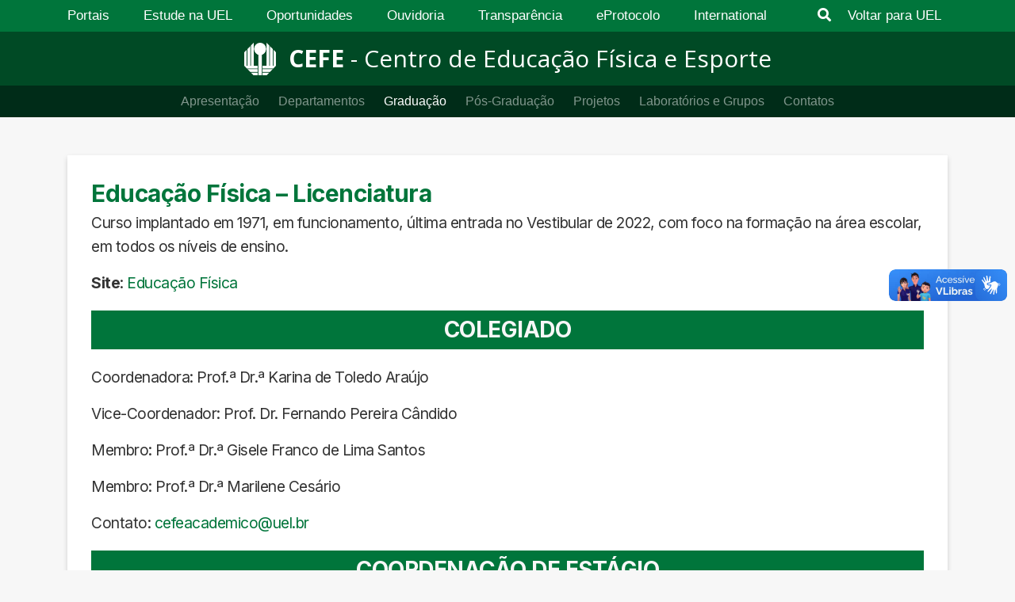

--- FILE ---
content_type: text/html; charset=UTF-8
request_url: https://sites.uel.br/cefe/educacao-fisica-licenciatura/
body_size: 66789
content:
<!DOCTYPE html>
<html lang="pt-br">
<head>
    <meta charset="UTF-8">
    <meta name="viewport" content="width=device-width, initial-scale=1.0">
    <link href="https://stackpath.bootstrapcdn.com/bootstrap/4.5.0/css/bootstrap.min.css" rel="stylesheet" integrity="sha384-9aIt2nRpC12Uk9gS9baDl411NQApFmC26EwAOH8WgZl5MYYxFfc+NcPb1dKGj7Sk" crossorigin="anonymous">
    <link rel="stylesheet" href="https://cdnjs.cloudflare.com/ajax/libs/font-awesome/5.13.1/css/all.min.css" integrity="sha512-xA6Hp6oezhjd6LiLZynuukm80f8BoZ3OpcEYaqKoCV3HKQDrYjDE1Gu8ocxgxoXmwmSzM4iqPvCsOkQNiu41GA==" crossorigin="anonymous" />
    <link href="https://fonts.googleapis.com/css2?family=Faustina:wght@400;500;600;700&family=Inter:wght@400;500;600;700&family=Open+Sans:ital,wght@0,300;0,400;0,600;0,700;0,800;1,300;1,400;1,600;1,700;1,800&display=swap" rel="stylesheet">
    <link rel="stylesheet" href="https://cdnjs.cloudflare.com/ajax/libs/academicons/1.9.4/css/academicons.min.css" integrity="sha512-IW0nhlW5MgNydsXJO40En2EoCkTTjZhI3yuODrZIc8cQ4h1XcF53PsqDHa09NqnkXuIe0Oiyyj171BqZFwISBw==" crossorigin="anonymous" referrerpolicy="no-referrer" />
    <title>Educação Física &#8211; Licenciatura &#8211; CEFE</title>
<meta name='robots' content='max-image-preview:large' />
<link rel="alternate" title="oEmbed (JSON)" type="application/json+oembed" href="https://sites.uel.br/cefe/wp-json/oembed/1.0/embed?url=https%3A%2F%2Fsites.uel.br%2Fcefe%2Feducacao-fisica-licenciatura%2F" />
<link rel="alternate" title="oEmbed (XML)" type="text/xml+oembed" href="https://sites.uel.br/cefe/wp-json/oembed/1.0/embed?url=https%3A%2F%2Fsites.uel.br%2Fcefe%2Feducacao-fisica-licenciatura%2F&#038;format=xml" />
<style id='wp-img-auto-sizes-contain-inline-css' type='text/css'>
img:is([sizes=auto i],[sizes^="auto," i]){contain-intrinsic-size:3000px 1500px}
/*# sourceURL=wp-img-auto-sizes-contain-inline-css */
</style>
<style id='wp-emoji-styles-inline-css' type='text/css'>

	img.wp-smiley, img.emoji {
		display: inline !important;
		border: none !important;
		box-shadow: none !important;
		height: 1em !important;
		width: 1em !important;
		margin: 0 0.07em !important;
		vertical-align: -0.1em !important;
		background: none !important;
		padding: 0 !important;
	}
/*# sourceURL=wp-emoji-styles-inline-css */
</style>
<style id='wp-block-library-inline-css' type='text/css'>
:root{--wp-block-synced-color:#7a00df;--wp-block-synced-color--rgb:122,0,223;--wp-bound-block-color:var(--wp-block-synced-color);--wp-editor-canvas-background:#ddd;--wp-admin-theme-color:#007cba;--wp-admin-theme-color--rgb:0,124,186;--wp-admin-theme-color-darker-10:#006ba1;--wp-admin-theme-color-darker-10--rgb:0,107,160.5;--wp-admin-theme-color-darker-20:#005a87;--wp-admin-theme-color-darker-20--rgb:0,90,135;--wp-admin-border-width-focus:2px}@media (min-resolution:192dpi){:root{--wp-admin-border-width-focus:1.5px}}.wp-element-button{cursor:pointer}:root .has-very-light-gray-background-color{background-color:#eee}:root .has-very-dark-gray-background-color{background-color:#313131}:root .has-very-light-gray-color{color:#eee}:root .has-very-dark-gray-color{color:#313131}:root .has-vivid-green-cyan-to-vivid-cyan-blue-gradient-background{background:linear-gradient(135deg,#00d084,#0693e3)}:root .has-purple-crush-gradient-background{background:linear-gradient(135deg,#34e2e4,#4721fb 50%,#ab1dfe)}:root .has-hazy-dawn-gradient-background{background:linear-gradient(135deg,#faaca8,#dad0ec)}:root .has-subdued-olive-gradient-background{background:linear-gradient(135deg,#fafae1,#67a671)}:root .has-atomic-cream-gradient-background{background:linear-gradient(135deg,#fdd79a,#004a59)}:root .has-nightshade-gradient-background{background:linear-gradient(135deg,#330968,#31cdcf)}:root .has-midnight-gradient-background{background:linear-gradient(135deg,#020381,#2874fc)}:root{--wp--preset--font-size--normal:16px;--wp--preset--font-size--huge:42px}.has-regular-font-size{font-size:1em}.has-larger-font-size{font-size:2.625em}.has-normal-font-size{font-size:var(--wp--preset--font-size--normal)}.has-huge-font-size{font-size:var(--wp--preset--font-size--huge)}.has-text-align-center{text-align:center}.has-text-align-left{text-align:left}.has-text-align-right{text-align:right}.has-fit-text{white-space:nowrap!important}#end-resizable-editor-section{display:none}.aligncenter{clear:both}.items-justified-left{justify-content:flex-start}.items-justified-center{justify-content:center}.items-justified-right{justify-content:flex-end}.items-justified-space-between{justify-content:space-between}.screen-reader-text{border:0;clip-path:inset(50%);height:1px;margin:-1px;overflow:hidden;padding:0;position:absolute;width:1px;word-wrap:normal!important}.screen-reader-text:focus{background-color:#ddd;clip-path:none;color:#444;display:block;font-size:1em;height:auto;left:5px;line-height:normal;padding:15px 23px 14px;text-decoration:none;top:5px;width:auto;z-index:100000}html :where(.has-border-color){border-style:solid}html :where([style*=border-top-color]){border-top-style:solid}html :where([style*=border-right-color]){border-right-style:solid}html :where([style*=border-bottom-color]){border-bottom-style:solid}html :where([style*=border-left-color]){border-left-style:solid}html :where([style*=border-width]){border-style:solid}html :where([style*=border-top-width]){border-top-style:solid}html :where([style*=border-right-width]){border-right-style:solid}html :where([style*=border-bottom-width]){border-bottom-style:solid}html :where([style*=border-left-width]){border-left-style:solid}html :where(img[class*=wp-image-]){height:auto;max-width:100%}:where(figure){margin:0 0 1em}html :where(.is-position-sticky){--wp-admin--admin-bar--position-offset:var(--wp-admin--admin-bar--height,0px)}@media screen and (max-width:600px){html :where(.is-position-sticky){--wp-admin--admin-bar--position-offset:0px}}

/*# sourceURL=wp-block-library-inline-css */
</style><style id='wp-block-heading-inline-css' type='text/css'>
h1:where(.wp-block-heading).has-background,h2:where(.wp-block-heading).has-background,h3:where(.wp-block-heading).has-background,h4:where(.wp-block-heading).has-background,h5:where(.wp-block-heading).has-background,h6:where(.wp-block-heading).has-background{padding:1.25em 2.375em}h1.has-text-align-left[style*=writing-mode]:where([style*=vertical-lr]),h1.has-text-align-right[style*=writing-mode]:where([style*=vertical-rl]),h2.has-text-align-left[style*=writing-mode]:where([style*=vertical-lr]),h2.has-text-align-right[style*=writing-mode]:where([style*=vertical-rl]),h3.has-text-align-left[style*=writing-mode]:where([style*=vertical-lr]),h3.has-text-align-right[style*=writing-mode]:where([style*=vertical-rl]),h4.has-text-align-left[style*=writing-mode]:where([style*=vertical-lr]),h4.has-text-align-right[style*=writing-mode]:where([style*=vertical-rl]),h5.has-text-align-left[style*=writing-mode]:where([style*=vertical-lr]),h5.has-text-align-right[style*=writing-mode]:where([style*=vertical-rl]),h6.has-text-align-left[style*=writing-mode]:where([style*=vertical-lr]),h6.has-text-align-right[style*=writing-mode]:where([style*=vertical-rl]){rotate:180deg}
.is-style-highlighted-heading, .is-style-highlighted-heading a, .is-style-highlighted-heading a:hover { color: #00753B; }
/*# sourceURL=wp-block-heading-inline-css */
</style>
<style id='wp-block-paragraph-inline-css' type='text/css'>
.is-small-text{font-size:.875em}.is-regular-text{font-size:1em}.is-large-text{font-size:2.25em}.is-larger-text{font-size:3em}.has-drop-cap:not(:focus):first-letter{float:left;font-size:8.4em;font-style:normal;font-weight:100;line-height:.68;margin:.05em .1em 0 0;text-transform:uppercase}body.rtl .has-drop-cap:not(:focus):first-letter{float:none;margin-left:.1em}p.has-drop-cap.has-background{overflow:hidden}:root :where(p.has-background){padding:1.25em 2.375em}:where(p.has-text-color:not(.has-link-color)) a{color:inherit}p.has-text-align-left[style*="writing-mode:vertical-lr"],p.has-text-align-right[style*="writing-mode:vertical-rl"]{rotate:180deg}
/*# sourceURL=https://sites.uel.br/cefe/wp-includes/blocks/paragraph/style.min.css */
</style>
<style id='global-styles-inline-css' type='text/css'>
:root{--wp--preset--aspect-ratio--square: 1;--wp--preset--aspect-ratio--4-3: 4/3;--wp--preset--aspect-ratio--3-4: 3/4;--wp--preset--aspect-ratio--3-2: 3/2;--wp--preset--aspect-ratio--2-3: 2/3;--wp--preset--aspect-ratio--16-9: 16/9;--wp--preset--aspect-ratio--9-16: 9/16;--wp--preset--color--black: #000000;--wp--preset--color--cyan-bluish-gray: #abb8c3;--wp--preset--color--white: #ffffff;--wp--preset--color--pale-pink: #f78da7;--wp--preset--color--vivid-red: #cf2e2e;--wp--preset--color--luminous-vivid-orange: #ff6900;--wp--preset--color--luminous-vivid-amber: #fcb900;--wp--preset--color--light-green-cyan: #7bdcb5;--wp--preset--color--vivid-green-cyan: #00d084;--wp--preset--color--pale-cyan-blue: #8ed1fc;--wp--preset--color--vivid-cyan-blue: #0693e3;--wp--preset--color--vivid-purple: #9b51e0;--wp--preset--color--verde-escuro: #0e6c13;--wp--preset--color--verde: #2f7f33;--wp--preset--color--verde-claro: #e8fde7;--wp--preset--color--cinza-escuro: #23221f;--wp--preset--color--cinza: #4d4d4d;--wp--preset--color--cinza-claro: #f0f0ef;--wp--preset--color--laranja-destaque: #ff5722;--wp--preset--gradient--vivid-cyan-blue-to-vivid-purple: linear-gradient(135deg,rgb(6,147,227) 0%,rgb(155,81,224) 100%);--wp--preset--gradient--light-green-cyan-to-vivid-green-cyan: linear-gradient(135deg,rgb(122,220,180) 0%,rgb(0,208,130) 100%);--wp--preset--gradient--luminous-vivid-amber-to-luminous-vivid-orange: linear-gradient(135deg,rgb(252,185,0) 0%,rgb(255,105,0) 100%);--wp--preset--gradient--luminous-vivid-orange-to-vivid-red: linear-gradient(135deg,rgb(255,105,0) 0%,rgb(207,46,46) 100%);--wp--preset--gradient--very-light-gray-to-cyan-bluish-gray: linear-gradient(135deg,rgb(238,238,238) 0%,rgb(169,184,195) 100%);--wp--preset--gradient--cool-to-warm-spectrum: linear-gradient(135deg,rgb(74,234,220) 0%,rgb(151,120,209) 20%,rgb(207,42,186) 40%,rgb(238,44,130) 60%,rgb(251,105,98) 80%,rgb(254,248,76) 100%);--wp--preset--gradient--blush-light-purple: linear-gradient(135deg,rgb(255,206,236) 0%,rgb(152,150,240) 100%);--wp--preset--gradient--blush-bordeaux: linear-gradient(135deg,rgb(254,205,165) 0%,rgb(254,45,45) 50%,rgb(107,0,62) 100%);--wp--preset--gradient--luminous-dusk: linear-gradient(135deg,rgb(255,203,112) 0%,rgb(199,81,192) 50%,rgb(65,88,208) 100%);--wp--preset--gradient--pale-ocean: linear-gradient(135deg,rgb(255,245,203) 0%,rgb(182,227,212) 50%,rgb(51,167,181) 100%);--wp--preset--gradient--electric-grass: linear-gradient(135deg,rgb(202,248,128) 0%,rgb(113,206,126) 100%);--wp--preset--gradient--midnight: linear-gradient(135deg,rgb(2,3,129) 0%,rgb(40,116,252) 100%);--wp--preset--font-size--small: 13px;--wp--preset--font-size--medium: 20px;--wp--preset--font-size--large: 36px;--wp--preset--font-size--x-large: 42px;--wp--preset--spacing--20: 0.44rem;--wp--preset--spacing--30: 0.67rem;--wp--preset--spacing--40: 1rem;--wp--preset--spacing--50: 1.5rem;--wp--preset--spacing--60: 2.25rem;--wp--preset--spacing--70: 3.38rem;--wp--preset--spacing--80: 5.06rem;--wp--preset--shadow--natural: 6px 6px 9px rgba(0, 0, 0, 0.2);--wp--preset--shadow--deep: 12px 12px 50px rgba(0, 0, 0, 0.4);--wp--preset--shadow--sharp: 6px 6px 0px rgba(0, 0, 0, 0.2);--wp--preset--shadow--outlined: 6px 6px 0px -3px rgb(255, 255, 255), 6px 6px rgb(0, 0, 0);--wp--preset--shadow--crisp: 6px 6px 0px rgb(0, 0, 0);}:where(.is-layout-flex){gap: 0.5em;}:where(.is-layout-grid){gap: 0.5em;}body .is-layout-flex{display: flex;}.is-layout-flex{flex-wrap: wrap;align-items: center;}.is-layout-flex > :is(*, div){margin: 0;}body .is-layout-grid{display: grid;}.is-layout-grid > :is(*, div){margin: 0;}:where(.wp-block-columns.is-layout-flex){gap: 2em;}:where(.wp-block-columns.is-layout-grid){gap: 2em;}:where(.wp-block-post-template.is-layout-flex){gap: 1.25em;}:where(.wp-block-post-template.is-layout-grid){gap: 1.25em;}.has-black-color{color: var(--wp--preset--color--black) !important;}.has-cyan-bluish-gray-color{color: var(--wp--preset--color--cyan-bluish-gray) !important;}.has-white-color{color: var(--wp--preset--color--white) !important;}.has-pale-pink-color{color: var(--wp--preset--color--pale-pink) !important;}.has-vivid-red-color{color: var(--wp--preset--color--vivid-red) !important;}.has-luminous-vivid-orange-color{color: var(--wp--preset--color--luminous-vivid-orange) !important;}.has-luminous-vivid-amber-color{color: var(--wp--preset--color--luminous-vivid-amber) !important;}.has-light-green-cyan-color{color: var(--wp--preset--color--light-green-cyan) !important;}.has-vivid-green-cyan-color{color: var(--wp--preset--color--vivid-green-cyan) !important;}.has-pale-cyan-blue-color{color: var(--wp--preset--color--pale-cyan-blue) !important;}.has-vivid-cyan-blue-color{color: var(--wp--preset--color--vivid-cyan-blue) !important;}.has-vivid-purple-color{color: var(--wp--preset--color--vivid-purple) !important;}.has-black-background-color{background-color: var(--wp--preset--color--black) !important;}.has-cyan-bluish-gray-background-color{background-color: var(--wp--preset--color--cyan-bluish-gray) !important;}.has-white-background-color{background-color: var(--wp--preset--color--white) !important;}.has-pale-pink-background-color{background-color: var(--wp--preset--color--pale-pink) !important;}.has-vivid-red-background-color{background-color: var(--wp--preset--color--vivid-red) !important;}.has-luminous-vivid-orange-background-color{background-color: var(--wp--preset--color--luminous-vivid-orange) !important;}.has-luminous-vivid-amber-background-color{background-color: var(--wp--preset--color--luminous-vivid-amber) !important;}.has-light-green-cyan-background-color{background-color: var(--wp--preset--color--light-green-cyan) !important;}.has-vivid-green-cyan-background-color{background-color: var(--wp--preset--color--vivid-green-cyan) !important;}.has-pale-cyan-blue-background-color{background-color: var(--wp--preset--color--pale-cyan-blue) !important;}.has-vivid-cyan-blue-background-color{background-color: var(--wp--preset--color--vivid-cyan-blue) !important;}.has-vivid-purple-background-color{background-color: var(--wp--preset--color--vivid-purple) !important;}.has-black-border-color{border-color: var(--wp--preset--color--black) !important;}.has-cyan-bluish-gray-border-color{border-color: var(--wp--preset--color--cyan-bluish-gray) !important;}.has-white-border-color{border-color: var(--wp--preset--color--white) !important;}.has-pale-pink-border-color{border-color: var(--wp--preset--color--pale-pink) !important;}.has-vivid-red-border-color{border-color: var(--wp--preset--color--vivid-red) !important;}.has-luminous-vivid-orange-border-color{border-color: var(--wp--preset--color--luminous-vivid-orange) !important;}.has-luminous-vivid-amber-border-color{border-color: var(--wp--preset--color--luminous-vivid-amber) !important;}.has-light-green-cyan-border-color{border-color: var(--wp--preset--color--light-green-cyan) !important;}.has-vivid-green-cyan-border-color{border-color: var(--wp--preset--color--vivid-green-cyan) !important;}.has-pale-cyan-blue-border-color{border-color: var(--wp--preset--color--pale-cyan-blue) !important;}.has-vivid-cyan-blue-border-color{border-color: var(--wp--preset--color--vivid-cyan-blue) !important;}.has-vivid-purple-border-color{border-color: var(--wp--preset--color--vivid-purple) !important;}.has-vivid-cyan-blue-to-vivid-purple-gradient-background{background: var(--wp--preset--gradient--vivid-cyan-blue-to-vivid-purple) !important;}.has-light-green-cyan-to-vivid-green-cyan-gradient-background{background: var(--wp--preset--gradient--light-green-cyan-to-vivid-green-cyan) !important;}.has-luminous-vivid-amber-to-luminous-vivid-orange-gradient-background{background: var(--wp--preset--gradient--luminous-vivid-amber-to-luminous-vivid-orange) !important;}.has-luminous-vivid-orange-to-vivid-red-gradient-background{background: var(--wp--preset--gradient--luminous-vivid-orange-to-vivid-red) !important;}.has-very-light-gray-to-cyan-bluish-gray-gradient-background{background: var(--wp--preset--gradient--very-light-gray-to-cyan-bluish-gray) !important;}.has-cool-to-warm-spectrum-gradient-background{background: var(--wp--preset--gradient--cool-to-warm-spectrum) !important;}.has-blush-light-purple-gradient-background{background: var(--wp--preset--gradient--blush-light-purple) !important;}.has-blush-bordeaux-gradient-background{background: var(--wp--preset--gradient--blush-bordeaux) !important;}.has-luminous-dusk-gradient-background{background: var(--wp--preset--gradient--luminous-dusk) !important;}.has-pale-ocean-gradient-background{background: var(--wp--preset--gradient--pale-ocean) !important;}.has-electric-grass-gradient-background{background: var(--wp--preset--gradient--electric-grass) !important;}.has-midnight-gradient-background{background: var(--wp--preset--gradient--midnight) !important;}.has-small-font-size{font-size: var(--wp--preset--font-size--small) !important;}.has-medium-font-size{font-size: var(--wp--preset--font-size--medium) !important;}.has-large-font-size{font-size: var(--wp--preset--font-size--large) !important;}.has-x-large-font-size{font-size: var(--wp--preset--font-size--x-large) !important;}
/*# sourceURL=global-styles-inline-css */
</style>

<style id='classic-theme-styles-inline-css' type='text/css'>
/*! This file is auto-generated */
.wp-block-button__link{color:#fff;background-color:#32373c;border-radius:9999px;box-shadow:none;text-decoration:none;padding:calc(.667em + 2px) calc(1.333em + 2px);font-size:1.125em}.wp-block-file__button{background:#32373c;color:#fff;text-decoration:none}
/*# sourceURL=/wp-includes/css/classic-themes.min.css */
</style>
<link rel='stylesheet' id='uel-style-css' href='https://sites.uel.br/cefe/wp-content/themes/tema-wordpress-uel/style.css?ver=1.0.9' type='text/css' media='all' />
<link rel='stylesheet' id='uel-datatablesstyle-css' href='https://sites.uel.br/cefe/wp-content/themes/tema-wordpress-uel/css/dataTables.dataTables.css?ver=1.0.9' type='text/css' media='all' />
<script type="text/javascript" src="https://code.jquery.com/jquery-3.5.1.min.js?ver=3.7.1" id="jquery-core-js"></script>
<script type="text/javascript" src="https://sites.uel.br/cefe/wp-content/themes/tema-wordpress-uel/js/bootstrap.min.js?ver=6.9" id="bootstrap-js-js"></script>
<script type="text/javascript" src="https://sites.uel.br/cefe/wp-content/themes/tema-wordpress-uel/js/navbar.js?ver=1.0.9" id="uel-navbar-script-js"></script>
<script type="text/javascript" src="https://sites.uel.br/cefe/wp-content/themes/tema-wordpress-uel/js/mmenu.js?ver=6.9" id="mmenu-script-js"></script>
<link rel="https://api.w.org/" href="https://sites.uel.br/cefe/wp-json/" /><link rel="alternate" title="JSON" type="application/json" href="https://sites.uel.br/cefe/wp-json/wp/v2/pages/28" /><link rel="EditURI" type="application/rsd+xml" title="RSD" href="https://sites.uel.br/cefe/xmlrpc.php?rsd" />
<meta name="generator" content="WordPress 6.9" />
<link rel="canonical" href="https://sites.uel.br/cefe/educacao-fisica-licenciatura/" />
<link rel='shortlink' href='https://sites.uel.br/cefe/?p=28' />
<link rel='stylesheet' id='wpda_org_chart_front_css-css' href='https://sites.uel.br/cefe/wp-content/plugins/organization-chart/front/css/front_css.css?ver=10.0' type='text/css' media='all' />
<link rel='stylesheet' id='wpda_org_chart_front_popup_effects-css' href='https://sites.uel.br/cefe/wp-content/plugins/organization-chart/front/css/popup_effects.css?ver=10.0' type='text/css' media='all' />
</head>

<body class="wp-singular page-template-default page page-id-28 wp-custom-logo wp-theme-tema-wordpress-uel">
    <div id="menu-mobile">
            <div id="mobile-menu-uel" class="menu-cefe-container"><ul id="mobile-navbar-menu" class="navbar-mobile"><li id="menu-item-376" class="menu-item menu-item-type-post_type menu-item-object-page menu-item-has-children menu-item-376"><a href="https://sites.uel.br/cefe/apresentacao/">Apresentação</a>
<ul class="sub-menu">
	<li id="menu-item-390" class="menu-item menu-item-type-post_type menu-item-object-page menu-item-390"><a href="https://sites.uel.br/cefe/historico/">Histórico dos 50 anos do curso</a></li>
	<li id="menu-item-379" class="menu-item menu-item-type-post_type menu-item-object-page menu-item-379"><a href="https://sites.uel.br/cefe/mapa-do-centro/">Estrutura do CEFE</a></li>
	<li id="menu-item-389" class="menu-item menu-item-type-post_type menu-item-object-page menu-item-389"><a href="https://sites.uel.br/cefe/galeria-de-diretores/">Galeria de Diretores</a></li>
	<li id="menu-item-881" class="menu-item menu-item-type-post_type menu-item-object-page menu-item-881"><a href="https://sites.uel.br/cefe/galeria-de-professores/">Sujeitos da História</a></li>
	<li id="menu-item-880" class="menu-item menu-item-type-post_type menu-item-object-page menu-item-880"><a href="https://sites.uel.br/cefe/galeria-das-turmas/">Galeria das Turmas</a></li>
	<li id="menu-item-377" class="menu-item menu-item-type-post_type menu-item-object-page menu-item-377"><a href="https://sites.uel.br/cefe/direcao/">Direção</a></li>
	<li id="menu-item-628" class="menu-item menu-item-type-post_type menu-item-object-page menu-item-628"><a href="https://sites.uel.br/cefe/conselho-de-centro/">Conselho de Centro</a></li>
	<li id="menu-item-396" class="menu-item menu-item-type-post_type menu-item-object-page menu-item-396"><a href="https://sites.uel.br/cefe/diversos/">Comissão de Extensão, Cultura e Sociedade</a></li>
	<li id="menu-item-630" class="menu-item menu-item-type-post_type menu-item-object-page menu-item-630"><a href="https://sites.uel.br/cefe/comissao-de-pesquisa-do-cefe/">Comissão de Pesquisa do Centro</a></li>
	<li id="menu-item-629" class="menu-item menu-item-type-post_type menu-item-object-page menu-item-629"><a href="https://sites.uel.br/cefe/comissao-de-pos-graduacao-do-centro/">Comissão de Pós-Graduação do Centro</a></li>
	<li id="menu-item-458" class="menu-item menu-item-type-post_type menu-item-object-page menu-item-has-children menu-item-458"><a href="https://sites.uel.br/cefe/estudantil/">Estudantil</a>
	<ul class="sub-menu">
		<li id="menu-item-457" class="menu-item menu-item-type-post_type menu-item-object-page menu-item-457"><a href="https://sites.uel.br/cefe/centro-academico/">Centro Acadêmico</a></li>
		<li id="menu-item-915" class="menu-item menu-item-type-post_type menu-item-object-page menu-item-915"><a href="https://sites.uel.br/cefe/estudantil/pro-reitoria-de-graduacao-prograd/">PROGRAD/Estágios</a></li>
		<li id="menu-item-1000" class="menu-item menu-item-type-post_type menu-item-object-page menu-item-1000"><a href="https://sites.uel.br/cefe/estudantil/tcc/">TCC</a></li>
		<li id="menu-item-922" class="menu-item menu-item-type-post_type menu-item-object-page menu-item-922"><a href="https://sites.uel.br/cefe/estudantil/sebec/">SEBEC</a></li>
		<li id="menu-item-456" class="menu-item menu-item-type-post_type menu-item-object-page menu-item-456"><a href="https://sites.uel.br/cefe/atletica/">Atlética</a></li>
		<li id="menu-item-455" class="menu-item menu-item-type-post_type menu-item-object-page menu-item-455"><a href="https://sites.uel.br/cefe/empresa-junior/">Empresa Júnior</a></li>
		<li id="menu-item-454" class="menu-item menu-item-type-post_type menu-item-object-page menu-item-454"><a href="https://sites.uel.br/cefe/petef/">PETEF – Programa de Educação Tutorial do Curso de Educação Física</a></li>
		<li id="menu-item-466" class="menu-item menu-item-type-post_type menu-item-object-page menu-item-466"><a href="https://sites.uel.br/cefe/residencia-docente/">Residência Pedagogica</a></li>
		<li id="menu-item-453" class="menu-item menu-item-type-post_type menu-item-object-page menu-item-453"><a href="https://sites.uel.br/cefe/tem-liders/">Team Leader</a></li>
		<li id="menu-item-1270" class="menu-item menu-item-type-post_type menu-item-object-page menu-item-1270"><a href="https://sites.uel.br/cefe/programa-de-formacao-de-estudante-empreendedor-pfee/">PFEE</a></li>
	</ul>
</li>
	<li id="menu-item-733" class="menu-item menu-item-type-post_type menu-item-object-page menu-item-733"><a href="https://sites.uel.br/cefe/atividade-academica-de-extensao/">Atividade Acadêmica de Extensão</a></li>
	<li id="menu-item-394" class="menu-item menu-item-type-post_type menu-item-object-page menu-item-394"><a href="https://sites.uel.br/cefe/posts/">Posts</a></li>
</ul>
</li>
<li id="menu-item-381" class="menu-item menu-item-type-post_type menu-item-object-page menu-item-has-children menu-item-381"><a href="https://sites.uel.br/cefe/departamentos/">Departamentos</a>
<ul class="sub-menu">
	<li id="menu-item-515" class="menu-item menu-item-type-post_type menu-item-object-page menu-item-515"><a href="https://sites.uel.br/cefe/def-departamento-educacao-fisica/">DEF – Departamento de Educação Física</a></li>
	<li id="menu-item-516" class="menu-item menu-item-type-post_type menu-item-object-page menu-item-516"><a href="https://sites.uel.br/cefe/des-ciencia-dos-esporte/">DES – Departamento de Ciências do Esporte</a></li>
	<li id="menu-item-517" class="menu-item menu-item-type-post_type menu-item-object-page menu-item-517"><a href="https://sites.uel.br/cefe/emh-estudo-do-movmento-humano/">EMH – Estudos do Movimento Humano</a></li>
</ul>
</li>
<li id="menu-item-382" class="menu-item menu-item-type-post_type menu-item-object-page current-menu-ancestor current-menu-parent current_page_parent current_page_ancestor menu-item-has-children menu-item-382"><a href="https://sites.uel.br/cefe/graduacao/">Graduação</a>
<ul class="sub-menu">
	<li id="menu-item-383" class="menu-item menu-item-type-post_type menu-item-object-page current-menu-item page_item page-item-28 current_page_item menu-item-383"><a href="https://sites.uel.br/cefe/educacao-fisica-licenciatura/" aria-current="page">Educação Física – Licenciatura</a></li>
	<li id="menu-item-384" class="menu-item menu-item-type-post_type menu-item-object-page menu-item-384"><a href="https://sites.uel.br/cefe/educacao-fisica-bacharelado/">Educação Física – Bacharelado</a></li>
	<li id="menu-item-392" class="menu-item menu-item-type-post_type menu-item-object-page menu-item-has-children menu-item-392"><a href="https://sites.uel.br/cefe/educacao-fisica/">Educação Física Bacharelado e Licenciatura</a>
	<ul class="sub-menu">
		<li id="menu-item-393" class="menu-item menu-item-type-post_type menu-item-object-page menu-item-393"><a href="https://sites.uel.br/cefe/aex-indicada/">AEX INDICADA</a></li>
		<li id="menu-item-395" class="menu-item menu-item-type-post_type menu-item-object-page menu-item-395"><a href="https://sites.uel.br/cefe/aex-livre/">AEX LIVRE</a></li>
	</ul>
</li>
</ul>
</li>
<li id="menu-item-385" class="menu-item menu-item-type-post_type menu-item-object-page menu-item-has-children menu-item-385"><a href="https://sites.uel.br/cefe/pos-graduacao/">Pós-Graduação</a>
<ul class="sub-menu">
	<li id="menu-item-386" class="menu-item menu-item-type-post_type menu-item-object-page menu-item-386"><a href="https://sites.uel.br/cefe/lato-sensu/">Lato Sensu (Especialização)</a></li>
	<li id="menu-item-387" class="menu-item menu-item-type-post_type menu-item-object-page menu-item-387"><a href="https://sites.uel.br/cefe/stricto-sensu/">Stricto Sensu (Mestrado e Doutorado)</a></li>
</ul>
</li>
<li id="menu-item-429" class="menu-item menu-item-type-post_type menu-item-object-page menu-item-has-children menu-item-429"><a href="https://sites.uel.br/cefe/extensao/">Projetos</a>
<ul class="sub-menu">
	<li id="menu-item-717" class="menu-item menu-item-type-post_type menu-item-object-page menu-item-717"><a href="https://sites.uel.br/cefe/ensino/">Ensino</a></li>
	<li id="menu-item-388" class="menu-item menu-item-type-post_type menu-item-object-page menu-item-388"><a href="https://sites.uel.br/cefe/projetos/">Extensão</a></li>
	<li id="menu-item-428" class="menu-item menu-item-type-post_type menu-item-object-page menu-item-428"><a href="https://sites.uel.br/cefe/pesquisa/">Pesquisa</a></li>
	<li id="menu-item-467" class="menu-item menu-item-type-post_type menu-item-object-page menu-item-467"><a href="https://sites.uel.br/cefe/pibid/">Programa Institucional de Bolsa de Iniciação à Docência – PIBID</a></li>
	<li id="menu-item-738" class="menu-item menu-item-type-post_type menu-item-object-page menu-item-738"><a href="https://sites.uel.br/cefe/programa-formacao-complementar/">Programa Formação Complementar</a></li>
	<li id="menu-item-742" class="menu-item menu-item-type-post_type menu-item-object-page menu-item-742"><a href="https://sites.uel.br/cefe/programa-residencia-pedagogica-prp/">Programa Residência Pedagógica – PRP</a></li>
	<li id="menu-item-427" class="menu-item menu-item-type-post_type menu-item-object-page menu-item-427"><a href="https://sites.uel.br/cefe/programa/">Programa de Atendimento à Sociedade – PAS</a></li>
	<li id="menu-item-498" class="menu-item menu-item-type-post_type menu-item-object-page menu-item-498"><a href="https://sites.uel.br/cefe/programa-residencia-da-saude-da-mulher/">Residência Multiprofissional em Saúde da Mulher</a></li>
	<li id="menu-item-497" class="menu-item menu-item-type-post_type menu-item-object-page menu-item-497"><a href="https://sites.uel.br/cefe/programa-ginastica-laboral/">Programa Ginástica Laboral</a></li>
	<li id="menu-item-977" class="menu-item menu-item-type-post_type menu-item-object-page menu-item-977"><a href="https://sites.uel.br/cefe/projetos-parceiros-2/">Projetos Parceiros</a></li>
	<li id="menu-item-679" class="menu-item menu-item-type-post_type menu-item-object-page menu-item-679"><a href="https://sites.uel.br/cefe/nafi-4/">NAFI</a></li>
	<li id="menu-item-433" class="menu-item menu-item-type-post_type menu-item-object-page menu-item-433"><a href="https://sites.uel.br/cefe/cursos-e-eventos/">Residência Multiprofissional em Saúde da Família</a></li>
	<li id="menu-item-850" class="menu-item menu-item-type-post_type menu-item-object-page menu-item-850"><a href="https://sites.uel.br/cefe/extensao/cursos-e-eventos/">Cursos e Eventos</a></li>
</ul>
</li>
<li id="menu-item-505" class="menu-item menu-item-type-post_type menu-item-object-page menu-item-has-children menu-item-505"><a href="https://sites.uel.br/cefe/laboratorios/">Laboratórios e Grupos</a>
<ul class="sub-menu">
	<li id="menu-item-503" class="menu-item menu-item-type-post_type menu-item-object-page menu-item-503"><a href="https://sites.uel.br/cefe/cemidefel-nefel/">CEMIDEFEL – NEFEL</a></li>
	<li id="menu-item-500" class="menu-item menu-item-type-post_type menu-item-object-page menu-item-500"><a href="https://sites.uel.br/cefe/laboratorio-fisiologia/">GEAFIT</a></li>
	<li id="menu-item-501" class="menu-item menu-item-type-post_type menu-item-object-page menu-item-501"><a href="https://sites.uel.br/cefe/gecardio/">GECARDIO</a></li>
	<li id="menu-item-835" class="menu-item menu-item-type-post_type menu-item-object-page menu-item-835"><a href="https://sites.uel.br/cefe/laboratorios/geipef/">GEIPEF</a></li>
	<li id="menu-item-499" class="menu-item menu-item-type-post_type menu-item-object-page menu-item-499"><a href="https://sites.uel.br/cefe/laboratorio-atividade-fisica/">GEPAFE</a></li>
	<li id="menu-item-841" class="menu-item menu-item-type-post_type menu-item-object-page menu-item-841"><a href="https://sites.uel.br/cefe/laboratorios/gepedam/">GEPEDAM</a></li>
	<li id="menu-item-504" class="menu-item menu-item-type-post_type menu-item-object-page menu-item-504"><a href="https://sites.uel.br/cefe/gepemene/">GEPEMENE</a></li>
	<li id="menu-item-592" class="menu-item menu-item-type-post_type menu-item-object-page menu-item-592"><a href="https://sites.uel.br/cefe/gepesine/">GEPESINE</a></li>
	<li id="menu-item-502" class="menu-item menu-item-type-post_type menu-item-object-page menu-item-502"><a href="https://sites.uel.br/cefe/gestrength/">GESTRENGTH</a></li>
	<li id="menu-item-844" class="menu-item menu-item-type-post_type menu-item-object-page menu-item-844"><a href="https://sites.uel.br/cefe/laboratorios/lapef/">LaPEF</a></li>
	<li id="menu-item-1707" class="menu-item menu-item-type-post_type menu-item-object-page menu-item-1707"><a href="https://sites.uel.br/cefe/nemo/">NEMO</a></li>
</ul>
</li>
<li id="menu-item-378" class="menu-item menu-item-type-post_type menu-item-object-page menu-item-378"><a href="https://sites.uel.br/cefe/contatos/">Contatos</a></li>
</ul></div>        </div>
        <header>
        <section class="navbar navbar-expand navbar-dark navbar-uel d-none d-md-flex">
            <div class="container d-flex justify-content-between">
                <div class="menu-menu-uel-container"><ul id="navbar-uel-top" class="navbar-nav"><li id="menu-item-8" class="menu-item menu-item-type-custom menu-item-object-custom menu-item-8 nav-item"><a href="http://portal.uel.br/portais/pages/portais.php" class="nav-link nav-link-uel">Portais</a></li>
<li id="menu-item-9" class="menu-item menu-item-type-custom menu-item-object-custom menu-item-9 nav-item"><a href="http://portal.uel.br/estude-na-uel/" class="nav-link nav-link-uel">Estude na UEL</a></li>
<li id="menu-item-10" class="menu-item menu-item-type-custom menu-item-object-custom menu-item-10 nav-item"><a href="http://portal.uel.br/oportunidades/" class="nav-link nav-link-uel">Oportunidades</a></li>
<li id="menu-item-1724" class="menu-item menu-item-type-custom menu-item-object-custom menu-item-1724 nav-item"><a href="https://sites.uel.br/ouvidoria/" class="nav-link nav-link-uel">Ouvidoria</a></li>
<li id="menu-item-1906" class="menu-item menu-item-type-custom menu-item-object-custom menu-item-1906 nav-item"><a href="https://sites.uel.br/portaltransparencia/" class="nav-link nav-link-uel">Transparência</a></li>
<li id="menu-item-300" class="menu-item menu-item-type-custom menu-item-object-custom menu-item-300 nav-item"><a href="https://sites.uel.br/eprotocolo/" class="nav-link nav-link-uel">eProtocolo</a></li>
<li id="menu-item-1725" class="menu-item menu-item-type-custom menu-item-object-custom menu-item-1725 nav-item"><a href="https://sites.uel.br/international/" class="nav-link nav-link-uel">International</a></li>
</ul></div>                <a href="https://sites.uel.br/cefe/pesquisa" style="color:#ffffff"><i class="fa fa-search"></i></a>
                <ul class="navbar-nav">
					<!-- <li class="nav-item" style="margin-right: 30px;"><a class="nav-link nav-link-uel" href="https://sites.uel.br/cefe/pesquisa"><i title="Pesquisar no Perobal" class="fas fa-search"></i></li></a> -->
                    <li class="nav-item" style="margin-right: 0;" ><a class="nav-link nav-link-uel" href="http://uel.br">Voltar para UEL</a></li>
                </ul>
            </div>
        </section>
        <section class="navbar navbar-closed navbar-expand navbar-dark bg-uel flex-column py-0">
            <div class="navbar-brand-wrapper">
                <a class="navbar-brand mr-0" href="https://sites.uel.br/cefe/" aria-label="CEFE" style="display: flex; vertical-align: middle"> 
                                                <img class="mr-3 my-auto" src="https://sites.uel.br/cefe/wp-content/uploads/2021/03/LogoUEL_Branco-300x300-1.png" width="40" height="41" />
                                            <span>
                        <span class="navbar-brand-title">CEFE</span>
                        <span class="navbar-brand-description"> - Centro de Educação Física e Esporte</span>
                    </span>
                </a>
                <a id="openMobileMenu" href="#mobile-menu-uel" style="display:flex">
                    <div class="navbar-right">
                        <div id="nav-icon3" class="navbar-toggler-animated" state="closed">
                            <span></span>
                            <span></span>
                            <span></span>
                            <span></span>
                        </div>
                    </div>
                </a>
                <script>$(document).ready(function(){
                        $('#openMobileMenu').click(function(){
                            $('#nav-icon1,#nav-icon2,#nav-icon3,#nav-icon4').toggleClass('open');
                        });

                        $('.mm-wrapper__blocker.mm-blocker.mm-slideout, .mm-btn.mm-btn--close.mm-navbar__btn').click(function() {
                            $('#nav-icon1,#nav-icon2,#nav-icon3,#nav-icon4').toggleClass('open');
                        })
                    });
                </script>
            </div>
            <div class="navbar-nav-scroll"><ul id="primary-navbar-menu" class="navbar-nav"><li itemscope="itemscope" itemtype="https://www.schema.org/SiteNavigationElement" class="menu-item menu-item-type-post_type menu-item-object-page menu-item-has-children menu-item-376 nav-item"><a class="nav-link not-clickable" aria-haspopup="true" aria-expanded="false" id="menu-item-dropdown-376" href="https://sites.uel.br/cefe/apresentacao/">Apresentação</a>
<div class="navbar-expanding-line"></div><div class="navbar-subnav"><ul class="navbar-subitems" aria-labelledby="menu-item-dropdown-376" role="menu">
<li class="nav-subitem-main"><a class="nav-link not-clickable" aria-haspopup="true" aria-expanded="false" id="menu-item-dropdown-376" href="https://sites.uel.br/cefe/apresentacao/">Apresentação</a></li>	<li itemscope="itemscope" itemtype="https://www.schema.org/SiteNavigationElement" class="menu-item menu-item-type-post_type menu-item-object-page menu-item-390 nav-subitem"><a href="https://sites.uel.br/cefe/historico/">Histórico dos 50 anos do curso</a></li>
	<li itemscope="itemscope" itemtype="https://www.schema.org/SiteNavigationElement" class="menu-item menu-item-type-post_type menu-item-object-page menu-item-379 nav-subitem"><a href="https://sites.uel.br/cefe/mapa-do-centro/">Estrutura do CEFE</a></li>
	<li itemscope="itemscope" itemtype="https://www.schema.org/SiteNavigationElement" class="menu-item menu-item-type-post_type menu-item-object-page menu-item-389 nav-subitem"><a href="https://sites.uel.br/cefe/galeria-de-diretores/">Galeria de Diretores</a></li>
	<li itemscope="itemscope" itemtype="https://www.schema.org/SiteNavigationElement" class="menu-item menu-item-type-post_type menu-item-object-page menu-item-881 nav-subitem"><a href="https://sites.uel.br/cefe/galeria-de-professores/">Sujeitos da História</a></li>
	<li itemscope="itemscope" itemtype="https://www.schema.org/SiteNavigationElement" class="menu-item menu-item-type-post_type menu-item-object-page menu-item-880 nav-subitem"><a href="https://sites.uel.br/cefe/galeria-das-turmas/">Galeria das Turmas</a></li>
	<li itemscope="itemscope" itemtype="https://www.schema.org/SiteNavigationElement" class="menu-item menu-item-type-post_type menu-item-object-page menu-item-377 nav-subitem"><a href="https://sites.uel.br/cefe/direcao/">Direção</a></li>
	<li itemscope="itemscope" itemtype="https://www.schema.org/SiteNavigationElement" class="menu-item menu-item-type-post_type menu-item-object-page menu-item-628 nav-subitem"><a href="https://sites.uel.br/cefe/conselho-de-centro/">Conselho de Centro</a></li>
	<li itemscope="itemscope" itemtype="https://www.schema.org/SiteNavigationElement" class="menu-item menu-item-type-post_type menu-item-object-page menu-item-396 nav-subitem"><a href="https://sites.uel.br/cefe/diversos/">Comissão de Extensão, Cultura e Sociedade</a></li>
	<li itemscope="itemscope" itemtype="https://www.schema.org/SiteNavigationElement" class="menu-item menu-item-type-post_type menu-item-object-page menu-item-630 nav-subitem"><a href="https://sites.uel.br/cefe/comissao-de-pesquisa-do-cefe/">Comissão de Pesquisa do Centro</a></li>
	<li itemscope="itemscope" itemtype="https://www.schema.org/SiteNavigationElement" class="menu-item menu-item-type-post_type menu-item-object-page menu-item-629 nav-subitem"><a href="https://sites.uel.br/cefe/comissao-de-pos-graduacao-do-centro/">Comissão de Pós-Graduação do Centro</a></li>
	<li itemscope="itemscope" itemtype="https://www.schema.org/SiteNavigationElement" class="menu-item menu-item-type-post_type menu-item-object-page menu-item-has-children menu-item-458 nav-subitem"><a href="https://sites.uel.br/cefe/estudantil/">Estudantil</a>
	<div class="navbar-subnav"><ul class="navbar-subitems" aria-labelledby="menu-item-dropdown-376" role="menu">
<li class="nav_subitem nav-subitem-main"><a href="https://sites.uel.br/cefe/estudantil/">Estudantil</a></li>		<li itemscope="itemscope" itemtype="https://www.schema.org/SiteNavigationElement" class="menu-item menu-item-type-post_type menu-item-object-page menu-item-457 nav-subitem"><a href="https://sites.uel.br/cefe/centro-academico/">Centro Acadêmico</a></li>
		<li itemscope="itemscope" itemtype="https://www.schema.org/SiteNavigationElement" class="menu-item menu-item-type-post_type menu-item-object-page menu-item-915 nav-subitem"><a href="https://sites.uel.br/cefe/estudantil/pro-reitoria-de-graduacao-prograd/">PROGRAD/Estágios</a></li>
		<li itemscope="itemscope" itemtype="https://www.schema.org/SiteNavigationElement" class="menu-item menu-item-type-post_type menu-item-object-page menu-item-1000 nav-subitem"><a href="https://sites.uel.br/cefe/estudantil/tcc/">TCC</a></li>
		<li itemscope="itemscope" itemtype="https://www.schema.org/SiteNavigationElement" class="menu-item menu-item-type-post_type menu-item-object-page menu-item-922 nav-subitem"><a href="https://sites.uel.br/cefe/estudantil/sebec/">SEBEC</a></li>
		<li itemscope="itemscope" itemtype="https://www.schema.org/SiteNavigationElement" class="menu-item menu-item-type-post_type menu-item-object-page menu-item-456 nav-subitem"><a href="https://sites.uel.br/cefe/atletica/">Atlética</a></li>
		<li itemscope="itemscope" itemtype="https://www.schema.org/SiteNavigationElement" class="menu-item menu-item-type-post_type menu-item-object-page menu-item-455 nav-subitem"><a href="https://sites.uel.br/cefe/empresa-junior/">Empresa Júnior</a></li>
		<li itemscope="itemscope" itemtype="https://www.schema.org/SiteNavigationElement" class="menu-item menu-item-type-post_type menu-item-object-page menu-item-454 nav-subitem"><a href="https://sites.uel.br/cefe/petef/">PETEF – Programa de Educação Tutorial do Curso de Educação Física</a></li>
		<li itemscope="itemscope" itemtype="https://www.schema.org/SiteNavigationElement" class="menu-item menu-item-type-post_type menu-item-object-page menu-item-466 nav-subitem"><a href="https://sites.uel.br/cefe/residencia-docente/">Residência Pedagogica</a></li>
		<li itemscope="itemscope" itemtype="https://www.schema.org/SiteNavigationElement" class="menu-item menu-item-type-post_type menu-item-object-page menu-item-453 nav-subitem"><a href="https://sites.uel.br/cefe/tem-liders/">Team Leader</a></li>
		<li itemscope="itemscope" itemtype="https://www.schema.org/SiteNavigationElement" class="menu-item menu-item-type-post_type menu-item-object-page menu-item-1270 nav-subitem"><a href="https://sites.uel.br/cefe/programa-de-formacao-de-estudante-empreendedor-pfee/">PFEE</a></li>
	</ul></div>
</li>
	<li itemscope="itemscope" itemtype="https://www.schema.org/SiteNavigationElement" class="menu-item menu-item-type-post_type menu-item-object-page menu-item-733 nav-subitem"><a href="https://sites.uel.br/cefe/atividade-academica-de-extensao/">Atividade Acadêmica de Extensão</a></li>
	<li itemscope="itemscope" itemtype="https://www.schema.org/SiteNavigationElement" class="menu-item menu-item-type-post_type menu-item-object-page menu-item-394 nav-subitem"><a href="https://sites.uel.br/cefe/posts/">Posts</a></li>
</ul></div>
</li>
<li itemscope="itemscope" itemtype="https://www.schema.org/SiteNavigationElement" class="menu-item menu-item-type-post_type menu-item-object-page menu-item-has-children menu-item-381 nav-item"><a class="nav-link not-clickable" aria-haspopup="true" aria-expanded="false" id="menu-item-dropdown-381" href="https://sites.uel.br/cefe/departamentos/">Departamentos</a>
<div class="navbar-expanding-line"></div><div class="navbar-subnav"><ul class="navbar-subitems" aria-labelledby="menu-item-dropdown-381" role="menu">
<li class="nav-subitem-main"><a class="nav-link not-clickable" aria-haspopup="true" aria-expanded="false" id="menu-item-dropdown-381" href="https://sites.uel.br/cefe/departamentos/">Departamentos</a></li>	<li itemscope="itemscope" itemtype="https://www.schema.org/SiteNavigationElement" class="menu-item menu-item-type-post_type menu-item-object-page menu-item-515 nav-subitem"><a href="https://sites.uel.br/cefe/def-departamento-educacao-fisica/">DEF – Departamento de Educação Física</a></li>
	<li itemscope="itemscope" itemtype="https://www.schema.org/SiteNavigationElement" class="menu-item menu-item-type-post_type menu-item-object-page menu-item-516 nav-subitem"><a href="https://sites.uel.br/cefe/des-ciencia-dos-esporte/">DES – Departamento de Ciências do Esporte</a></li>
	<li itemscope="itemscope" itemtype="https://www.schema.org/SiteNavigationElement" class="menu-item menu-item-type-post_type menu-item-object-page menu-item-517 nav-subitem"><a href="https://sites.uel.br/cefe/emh-estudo-do-movmento-humano/">EMH – Estudos do Movimento Humano</a></li>
</ul></div>
</li>
<li itemscope="itemscope" itemtype="https://www.schema.org/SiteNavigationElement" class="menu-item menu-item-type-post_type menu-item-object-page current-menu-ancestor current-menu-parent current_page_parent current_page_ancestor menu-item-has-children active menu-item-382 nav-item"><a class="nav-link not-clickable" aria-haspopup="true" aria-expanded="false" id="menu-item-dropdown-382" href="https://sites.uel.br/cefe/graduacao/">Graduação</a>
<div class="navbar-expanding-line"></div><div class="navbar-subnav"><ul class="navbar-subitems" aria-labelledby="menu-item-dropdown-382" role="menu">
<li class="active nav-subitem-main"><a class="nav-link not-clickable" aria-haspopup="true" aria-expanded="false" id="menu-item-dropdown-382" href="https://sites.uel.br/cefe/graduacao/">Graduação</a></li>	<li itemscope="itemscope" itemtype="https://www.schema.org/SiteNavigationElement" class="menu-item menu-item-type-post_type menu-item-object-page current-menu-item page_item page-item-28 current_page_item active menu-item-383 nav-subitem"><a href="https://sites.uel.br/cefe/educacao-fisica-licenciatura/" aria-current="page">Educação Física – Licenciatura</a></li>
	<li itemscope="itemscope" itemtype="https://www.schema.org/SiteNavigationElement" class="menu-item menu-item-type-post_type menu-item-object-page menu-item-384 nav-subitem"><a href="https://sites.uel.br/cefe/educacao-fisica-bacharelado/">Educação Física – Bacharelado</a></li>
	<li itemscope="itemscope" itemtype="https://www.schema.org/SiteNavigationElement" class="menu-item menu-item-type-post_type menu-item-object-page menu-item-has-children menu-item-392 nav-subitem"><a href="https://sites.uel.br/cefe/educacao-fisica/">Educação Física Bacharelado e Licenciatura</a>
	<div class="navbar-subnav"><ul class="navbar-subitems" aria-labelledby="menu-item-dropdown-382" role="menu">
<li class="nav_subitem nav-subitem-main"><a href="https://sites.uel.br/cefe/educacao-fisica/">Educação Física Bacharelado e Licenciatura</a></li>		<li itemscope="itemscope" itemtype="https://www.schema.org/SiteNavigationElement" class="menu-item menu-item-type-post_type menu-item-object-page menu-item-393 nav-subitem"><a href="https://sites.uel.br/cefe/aex-indicada/">AEX INDICADA</a></li>
		<li itemscope="itemscope" itemtype="https://www.schema.org/SiteNavigationElement" class="menu-item menu-item-type-post_type menu-item-object-page menu-item-395 nav-subitem"><a href="https://sites.uel.br/cefe/aex-livre/">AEX LIVRE</a></li>
	</ul></div>
</li>
</ul></div>
</li>
<li itemscope="itemscope" itemtype="https://www.schema.org/SiteNavigationElement" class="menu-item menu-item-type-post_type menu-item-object-page menu-item-has-children menu-item-385 nav-item"><a class="nav-link not-clickable" aria-haspopup="true" aria-expanded="false" id="menu-item-dropdown-385" href="https://sites.uel.br/cefe/pos-graduacao/">Pós-Graduação</a>
<div class="navbar-expanding-line"></div><div class="navbar-subnav"><ul class="navbar-subitems" aria-labelledby="menu-item-dropdown-385" role="menu">
<li class="nav-subitem-main"><a class="nav-link not-clickable" aria-haspopup="true" aria-expanded="false" id="menu-item-dropdown-385" href="https://sites.uel.br/cefe/pos-graduacao/">Pós-Graduação</a></li>	<li itemscope="itemscope" itemtype="https://www.schema.org/SiteNavigationElement" class="menu-item menu-item-type-post_type menu-item-object-page menu-item-386 nav-subitem"><a href="https://sites.uel.br/cefe/lato-sensu/">Lato Sensu (Especialização)</a></li>
	<li itemscope="itemscope" itemtype="https://www.schema.org/SiteNavigationElement" class="menu-item menu-item-type-post_type menu-item-object-page menu-item-387 nav-subitem"><a href="https://sites.uel.br/cefe/stricto-sensu/">Stricto Sensu (Mestrado e Doutorado)</a></li>
</ul></div>
</li>
<li itemscope="itemscope" itemtype="https://www.schema.org/SiteNavigationElement" class="menu-item menu-item-type-post_type menu-item-object-page menu-item-has-children menu-item-429 nav-item"><a class="nav-link not-clickable" aria-haspopup="true" aria-expanded="false" id="menu-item-dropdown-429" href="https://sites.uel.br/cefe/extensao/">Projetos</a>
<div class="navbar-expanding-line"></div><div class="navbar-subnav"><ul class="navbar-subitems" aria-labelledby="menu-item-dropdown-429" role="menu">
<li class="nav-subitem-main"><a class="nav-link not-clickable" aria-haspopup="true" aria-expanded="false" id="menu-item-dropdown-429" href="https://sites.uel.br/cefe/extensao/">Projetos</a></li>	<li itemscope="itemscope" itemtype="https://www.schema.org/SiteNavigationElement" class="menu-item menu-item-type-post_type menu-item-object-page menu-item-717 nav-subitem"><a href="https://sites.uel.br/cefe/ensino/">Ensino</a></li>
	<li itemscope="itemscope" itemtype="https://www.schema.org/SiteNavigationElement" class="menu-item menu-item-type-post_type menu-item-object-page menu-item-388 nav-subitem"><a href="https://sites.uel.br/cefe/projetos/">Extensão</a></li>
	<li itemscope="itemscope" itemtype="https://www.schema.org/SiteNavigationElement" class="menu-item menu-item-type-post_type menu-item-object-page menu-item-428 nav-subitem"><a href="https://sites.uel.br/cefe/pesquisa/">Pesquisa</a></li>
	<li itemscope="itemscope" itemtype="https://www.schema.org/SiteNavigationElement" class="menu-item menu-item-type-post_type menu-item-object-page menu-item-467 nav-subitem"><a href="https://sites.uel.br/cefe/pibid/">Programa Institucional de Bolsa de Iniciação à Docência – PIBID</a></li>
	<li itemscope="itemscope" itemtype="https://www.schema.org/SiteNavigationElement" class="menu-item menu-item-type-post_type menu-item-object-page menu-item-738 nav-subitem"><a href="https://sites.uel.br/cefe/programa-formacao-complementar/">Programa Formação Complementar</a></li>
	<li itemscope="itemscope" itemtype="https://www.schema.org/SiteNavigationElement" class="menu-item menu-item-type-post_type menu-item-object-page menu-item-742 nav-subitem"><a href="https://sites.uel.br/cefe/programa-residencia-pedagogica-prp/">Programa Residência Pedagógica – PRP</a></li>
	<li itemscope="itemscope" itemtype="https://www.schema.org/SiteNavigationElement" class="menu-item menu-item-type-post_type menu-item-object-page menu-item-427 nav-subitem"><a href="https://sites.uel.br/cefe/programa/">Programa de Atendimento à Sociedade – PAS</a></li>
	<li itemscope="itemscope" itemtype="https://www.schema.org/SiteNavigationElement" class="menu-item menu-item-type-post_type menu-item-object-page menu-item-498 nav-subitem"><a href="https://sites.uel.br/cefe/programa-residencia-da-saude-da-mulher/">Residência Multiprofissional em Saúde da Mulher</a></li>
	<li itemscope="itemscope" itemtype="https://www.schema.org/SiteNavigationElement" class="menu-item menu-item-type-post_type menu-item-object-page menu-item-497 nav-subitem"><a href="https://sites.uel.br/cefe/programa-ginastica-laboral/">Programa Ginástica Laboral</a></li>
	<li itemscope="itemscope" itemtype="https://www.schema.org/SiteNavigationElement" class="menu-item menu-item-type-post_type menu-item-object-page menu-item-977 nav-subitem"><a href="https://sites.uel.br/cefe/projetos-parceiros-2/">Projetos Parceiros</a></li>
	<li itemscope="itemscope" itemtype="https://www.schema.org/SiteNavigationElement" class="menu-item menu-item-type-post_type menu-item-object-page menu-item-679 nav-subitem"><a href="https://sites.uel.br/cefe/nafi-4/">NAFI</a></li>
	<li itemscope="itemscope" itemtype="https://www.schema.org/SiteNavigationElement" class="menu-item menu-item-type-post_type menu-item-object-page menu-item-433 nav-subitem"><a href="https://sites.uel.br/cefe/cursos-e-eventos/">Residência Multiprofissional em Saúde da Família</a></li>
	<li itemscope="itemscope" itemtype="https://www.schema.org/SiteNavigationElement" class="menu-item menu-item-type-post_type menu-item-object-page menu-item-850 nav-subitem"><a href="https://sites.uel.br/cefe/extensao/cursos-e-eventos/">Cursos e Eventos</a></li>
</ul></div>
</li>
<li itemscope="itemscope" itemtype="https://www.schema.org/SiteNavigationElement" class="menu-item menu-item-type-post_type menu-item-object-page menu-item-has-children menu-item-505 nav-item"><a class="nav-link not-clickable" aria-haspopup="true" aria-expanded="false" id="menu-item-dropdown-505" href="https://sites.uel.br/cefe/laboratorios/">Laboratórios e Grupos</a>
<div class="navbar-expanding-line"></div><div class="navbar-subnav"><ul class="navbar-subitems" aria-labelledby="menu-item-dropdown-505" role="menu">
<li class="nav-subitem-main"><a class="nav-link not-clickable" aria-haspopup="true" aria-expanded="false" id="menu-item-dropdown-505" href="https://sites.uel.br/cefe/laboratorios/">Laboratórios e Grupos</a></li>	<li itemscope="itemscope" itemtype="https://www.schema.org/SiteNavigationElement" class="menu-item menu-item-type-post_type menu-item-object-page menu-item-503 nav-subitem"><a href="https://sites.uel.br/cefe/cemidefel-nefel/">CEMIDEFEL – NEFEL</a></li>
	<li itemscope="itemscope" itemtype="https://www.schema.org/SiteNavigationElement" class="menu-item menu-item-type-post_type menu-item-object-page menu-item-500 nav-subitem"><a href="https://sites.uel.br/cefe/laboratorio-fisiologia/">GEAFIT</a></li>
	<li itemscope="itemscope" itemtype="https://www.schema.org/SiteNavigationElement" class="menu-item menu-item-type-post_type menu-item-object-page menu-item-501 nav-subitem"><a href="https://sites.uel.br/cefe/gecardio/">GECARDIO</a></li>
	<li itemscope="itemscope" itemtype="https://www.schema.org/SiteNavigationElement" class="menu-item menu-item-type-post_type menu-item-object-page menu-item-835 nav-subitem"><a href="https://sites.uel.br/cefe/laboratorios/geipef/">GEIPEF</a></li>
	<li itemscope="itemscope" itemtype="https://www.schema.org/SiteNavigationElement" class="menu-item menu-item-type-post_type menu-item-object-page menu-item-499 nav-subitem"><a href="https://sites.uel.br/cefe/laboratorio-atividade-fisica/">GEPAFE</a></li>
	<li itemscope="itemscope" itemtype="https://www.schema.org/SiteNavigationElement" class="menu-item menu-item-type-post_type menu-item-object-page menu-item-841 nav-subitem"><a href="https://sites.uel.br/cefe/laboratorios/gepedam/">GEPEDAM</a></li>
	<li itemscope="itemscope" itemtype="https://www.schema.org/SiteNavigationElement" class="menu-item menu-item-type-post_type menu-item-object-page menu-item-504 nav-subitem"><a href="https://sites.uel.br/cefe/gepemene/">GEPEMENE</a></li>
	<li itemscope="itemscope" itemtype="https://www.schema.org/SiteNavigationElement" class="menu-item menu-item-type-post_type menu-item-object-page menu-item-592 nav-subitem"><a href="https://sites.uel.br/cefe/gepesine/">GEPESINE</a></li>
	<li itemscope="itemscope" itemtype="https://www.schema.org/SiteNavigationElement" class="menu-item menu-item-type-post_type menu-item-object-page menu-item-502 nav-subitem"><a href="https://sites.uel.br/cefe/gestrength/">GESTRENGTH</a></li>
	<li itemscope="itemscope" itemtype="https://www.schema.org/SiteNavigationElement" class="menu-item menu-item-type-post_type menu-item-object-page menu-item-844 nav-subitem"><a href="https://sites.uel.br/cefe/laboratorios/lapef/">LaPEF</a></li>
	<li itemscope="itemscope" itemtype="https://www.schema.org/SiteNavigationElement" class="menu-item menu-item-type-post_type menu-item-object-page menu-item-1707 nav-subitem"><a href="https://sites.uel.br/cefe/nemo/">NEMO</a></li>
</ul></div>
</li>
<li itemscope="itemscope" itemtype="https://www.schema.org/SiteNavigationElement" class="menu-item menu-item-type-post_type menu-item-object-page menu-item-378 nav-item"><a class="nav-link" href="https://sites.uel.br/cefe/contatos/">Contatos</a></li>
</ul></div>        </section>
            </header>


<main class="container mt-5">
    <div class="principal principal-padding pagina">
        <article id="post-28" class="pagina">

            <header>
            <h1 class="titulo-pagina pl-0 mt-0 mb-1">Educação Física &#8211; Licenciatura</h1>        </header>
    
    
<p>Curso implantado em 1971, em funcionamento, última entrada no Vestibular de 2022, com foco na formação na área escolar, em todos os níveis de ensino.</p>



<p><strong>Site</strong>: <a href="http://graduacao.uel.br/educacao-fisica">Educação Física</a></p>



<h2 class="wp-block-heading">COLEGIADO</h2>



<p>Coordenadora: Prof.ª Dr.ª Karina de Toledo Araújo</p>



<p>Vice-Coordenador: Prof. Dr. Fernando Pereira Cândido</p>



<p>Membro: Prof.ª Dr.ª Gisele Franco de Lima Santos</p>



<p>Membro: Prof.ª Dr.ª Marilene Cesário</p>



<p>Contato:  <a href="cefeacademico@uel.br">cefeacademico@uel.br</a></p>



<h2 class="wp-block-heading">COORDENAÇÃO DE ESTÁGIO</h2>



<p>Coordenador: Prof. Dr. Dalberto Luiz de Santo</p>



<p>Vice-Coordenadora: Prof.ª Dr.ª Ana Claudia Saladini</p>



<p></p>



<h2 class="wp-block-heading">COORDENAÇÃO DE TRABALHO DE CONCLUSÃO DE CURSO</h2>



<p>Coordenadora: Prof.ª Dr.ª Carla Cristiane da Silva</p>



<p>Vice-Coordenador: Prof. Dr. Thiago Pelegrini</p>



<h2 class="wp-block-heading">REPRESENTANTE ÁREA PRINCIPAL</h2>



<p>Prof.ª Dr.ª Gisele Franco de Lima Santos</p>



<p>Profª.Drª. Ângela Pereira Teixeira Victoria Palma</p>



<h2 class="wp-block-heading">REPRESENTANTE ÁREA BÁSICA</h2>



<p>Prof.ª Dr.ª Marcia Marques Dib</p>



<p>Prof. Dr. Wilton Carlos de Santana</p>



<h2 class="wp-block-heading">REPRESENTANTE DISCENTE</h2>



<p></p>
</article>
    </div>
</main>

<footer class="rodape mt-5">
    <div class="container py-4">
        <div class="row align-items-start">
            <div class="col-12 col-lg-3 d-flex flex-row justify-content-center justify-content-lg-left align-items-center mb-3">
                <img class="logo-rodape" src="https://sites.uel.br/cefe/wp-content/themes/tema-wordpress-uel/content/LogoUEL_Branco.png">
                            </div>
            <div class="col-12 text-center col-lg-5 text-lg-left mb-3">
                <li id="text-3" class="widget widget_text">			<div class="textwidget"><p>Centro de Educação Física e Esportes<br />
Rodovia Celso Garcia Cid | PR 445 Km 380 | Campus Universitário<br />
Cx. Postal 10.011 | CEP 86.057-970 | Londrina &#8211; PR<br />
e-mail: cefd@uel.br<br />
Telefone: (43) 3371-4228</p>
</div>
		</li>
                <!-- <p><a href="http://uel.br">Universidade Estadual de Londrina</a></p>
                <p>Coordenadoria de Comunicação Social</p>
                <p>Rodovia Celso Garcia Cid | PR 445 Km 380 | Campus Universitário</p>
                <p>Cx. Postal 10.011 | CEP 86.057-970 | Londrina - PR</p>
                <p><a href="mailto:noticia@uel.br">noticia@uel.br</a></p> -->
            </div>
            <div class="col-12 text-center col-lg-4 text-lg-right">
                <p><a href="http://uel.br">Voltar para UEL</a></p>
                <div class="redes-sociais-rodape mb-4 mt-4"><p class="redes-sociais-rodape-titulo">Redes sociais</p><aside class="redes-sociais-rodape-links"><a class="redes-sociais-rodape-link" target="_blank" rel="noopener noreferrer" href="https://www.facebook.com/ueloficial"><i class="fab fa-facebook-f"></i></a><a class="redes-sociais-rodape-link" target="_blank" rel="noopener noreferrer" href="https://www.instagram.com/ueloficial"><i class="fab fa-instagram"></i></a><a class="redes-sociais-rodape-link" target="_blank" rel="noopener noreferrer" href="https://www.youtube.com/ueloficial"><i class="fab fa-youtube"></i></a><a class="redes-sociais-rodape-link" target="_blank" rel="noopener noreferrer" href="https://twitter.com/ueloficial"><i class="fab fa-twitter"></i></a></aside></div>            </div>
        </div>
    </div>
</footer>

<div vw class="enabled">
    <div vw-access-button class="active"></div>
    <div vw-plugin-wrapper>
        <div class="vw-plugin-top-wrapper"></div>
    </div>
</div>
<script src="https://vlibras.gov.br/app/vlibras-plugin.js"></script>
<script>
new window.VLibras.Widget('https://vlibras.gov.br/app');
</script>
<script type="speculationrules">
{"prefetch":[{"source":"document","where":{"and":[{"href_matches":"/cefe/*"},{"not":{"href_matches":["/cefe/wp-*.php","/cefe/wp-admin/*","/cefe/wp-content/uploads/*","/cefe/wp-content/*","/cefe/wp-content/plugins/*","/cefe/wp-content/themes/tema-wordpress-uel/*","/cefe/*\\?(.+)"]}},{"not":{"selector_matches":"a[rel~=\"nofollow\"]"}},{"not":{"selector_matches":".no-prefetch, .no-prefetch a"}}]},"eagerness":"conservative"}]}
</script>
<script type="text/javascript" src="https://sites.uel.br/cefe/wp-content/themes/tema-wordpress-uel/js/bootstrap.bundle.min.js?ver=1.0.9" id="uel-bootstrapbundle-js-js"></script>
<script type="text/javascript" src="https://sites.uel.br/cefe/wp-content/themes/tema-wordpress-uel/js/dataTables.js?ver=1.0.9" id="uel-datatables-js-js"></script>
<script type="text/javascript" src="https://sites.uel.br/cefe/wp-content/themes/tema-wordpress-uel/js/dataTables.bootstrap5.js?ver=1.0.9" id="uel-datatablesbootstrap-js-js"></script>
<script type="text/javascript" src="https://sites.uel.br/cefe/wp-content/themes/tema-wordpress-uel/js/datatableOptions.js?ver=1.0.9" id="uel-datatableoptions-js-js"></script>
<script type="text/javascript" src="https://sites.uel.br/cefe/wp-content/themes/tema-wordpress-uel/js/custom.js?ver=1.0.9" id="custom_script-js"></script>
<script type="text/javascript" src="https://sites.uel.br/cefe/wp-content/plugins/organization-chart/front/js/front_js.js?ver=10.0" id="wpda_org_chart_front_js-js"></script>
<script type="text/javascript" id="wpda_org_chart_front_popup_js-js-extra">
/* <![CDATA[ */
var wpda_org_chart_responsive_sizes = {"tablet":"1000","mobile":"450"};
//# sourceURL=wpda_org_chart_front_popup_js-js-extra
/* ]]> */
</script>
<script type="text/javascript" src="https://sites.uel.br/cefe/wp-content/plugins/organization-chart/front/js/front_popup.js?ver=10.0" id="wpda_org_chart_front_popup_js-js"></script>
<script id="wp-emoji-settings" type="application/json">
{"baseUrl":"https://s.w.org/images/core/emoji/17.0.2/72x72/","ext":".png","svgUrl":"https://s.w.org/images/core/emoji/17.0.2/svg/","svgExt":".svg","source":{"concatemoji":"https://sites.uel.br/cefe/wp-includes/js/wp-emoji-release.min.js?ver=6.9"}}
</script>
<script type="module">
/* <![CDATA[ */
/*! This file is auto-generated */
const a=JSON.parse(document.getElementById("wp-emoji-settings").textContent),o=(window._wpemojiSettings=a,"wpEmojiSettingsSupports"),s=["flag","emoji"];function i(e){try{var t={supportTests:e,timestamp:(new Date).valueOf()};sessionStorage.setItem(o,JSON.stringify(t))}catch(e){}}function c(e,t,n){e.clearRect(0,0,e.canvas.width,e.canvas.height),e.fillText(t,0,0);t=new Uint32Array(e.getImageData(0,0,e.canvas.width,e.canvas.height).data);e.clearRect(0,0,e.canvas.width,e.canvas.height),e.fillText(n,0,0);const a=new Uint32Array(e.getImageData(0,0,e.canvas.width,e.canvas.height).data);return t.every((e,t)=>e===a[t])}function p(e,t){e.clearRect(0,0,e.canvas.width,e.canvas.height),e.fillText(t,0,0);var n=e.getImageData(16,16,1,1);for(let e=0;e<n.data.length;e++)if(0!==n.data[e])return!1;return!0}function u(e,t,n,a){switch(t){case"flag":return n(e,"\ud83c\udff3\ufe0f\u200d\u26a7\ufe0f","\ud83c\udff3\ufe0f\u200b\u26a7\ufe0f")?!1:!n(e,"\ud83c\udde8\ud83c\uddf6","\ud83c\udde8\u200b\ud83c\uddf6")&&!n(e,"\ud83c\udff4\udb40\udc67\udb40\udc62\udb40\udc65\udb40\udc6e\udb40\udc67\udb40\udc7f","\ud83c\udff4\u200b\udb40\udc67\u200b\udb40\udc62\u200b\udb40\udc65\u200b\udb40\udc6e\u200b\udb40\udc67\u200b\udb40\udc7f");case"emoji":return!a(e,"\ud83e\u1fac8")}return!1}function f(e,t,n,a){let r;const o=(r="undefined"!=typeof WorkerGlobalScope&&self instanceof WorkerGlobalScope?new OffscreenCanvas(300,150):document.createElement("canvas")).getContext("2d",{willReadFrequently:!0}),s=(o.textBaseline="top",o.font="600 32px Arial",{});return e.forEach(e=>{s[e]=t(o,e,n,a)}),s}function r(e){var t=document.createElement("script");t.src=e,t.defer=!0,document.head.appendChild(t)}a.supports={everything:!0,everythingExceptFlag:!0},new Promise(t=>{let n=function(){try{var e=JSON.parse(sessionStorage.getItem(o));if("object"==typeof e&&"number"==typeof e.timestamp&&(new Date).valueOf()<e.timestamp+604800&&"object"==typeof e.supportTests)return e.supportTests}catch(e){}return null}();if(!n){if("undefined"!=typeof Worker&&"undefined"!=typeof OffscreenCanvas&&"undefined"!=typeof URL&&URL.createObjectURL&&"undefined"!=typeof Blob)try{var e="postMessage("+f.toString()+"("+[JSON.stringify(s),u.toString(),c.toString(),p.toString()].join(",")+"));",a=new Blob([e],{type:"text/javascript"});const r=new Worker(URL.createObjectURL(a),{name:"wpTestEmojiSupports"});return void(r.onmessage=e=>{i(n=e.data),r.terminate(),t(n)})}catch(e){}i(n=f(s,u,c,p))}t(n)}).then(e=>{for(const n in e)a.supports[n]=e[n],a.supports.everything=a.supports.everything&&a.supports[n],"flag"!==n&&(a.supports.everythingExceptFlag=a.supports.everythingExceptFlag&&a.supports[n]);var t;a.supports.everythingExceptFlag=a.supports.everythingExceptFlag&&!a.supports.flag,a.supports.everything||((t=a.source||{}).concatemoji?r(t.concatemoji):t.wpemoji&&t.twemoji&&(r(t.twemoji),r(t.wpemoji)))});
//# sourceURL=https://sites.uel.br/cefe/wp-includes/js/wp-emoji-loader.min.js
/* ]]> */
</script>
</body>
</html>


--- FILE ---
content_type: text/css
request_url: https://sites.uel.br/cefe/wp-content/themes/tema-wordpress-uel/style.css?ver=1.0.9
body_size: 56950
content:
/*!
    Theme name: Centros UEL
    Author: ATI
    Version: 1.0
*//*!
 * mmenu.js
 * mmenujs.com
 *
 * Copyright (c) Fred Heusschen
 * frebsite.nl
 *
 * License: CC-BY-NC-4.0
 * http://creativecommons.org/licenses/by-nc/4.0/
 */:root{--mm-lineheight: 22px}.mm-hidden{display:none !important}.mm-wrapper{overflow-x:hidden;position:relative}.mm-menu,.mm-menu *,.mm-menu *:before,.mm-menu *:after{transition-property:none;transition-duration:.4s;transition-timing-function:ease}:root{--mm-blocker-visibility-delay: 0.4s;--mm-blocker-opacity-delay: 0s}.mm-blocker{display:block;position:absolute;bottom:100%;top:0;right:0;left:0;z-index:3;opacity:0;background:var(--mm-color-background);transition:bottom 0s ease var(--mm-blocker-visibility-delay),width .4s ease,opacity .4s ease var(--mm-blocker-opacity-delay),transform .4s ease}.mm-blocker:focus-visible{opacity:.75}.mm-btn{flex-grow:0;flex-shrink:0;display:flex;align-items:center;justify-content:center;position:relative;width:50px;padding:0}.mm-btn--next,[dir=rtl] .mm-btn--prev{--mm-btn-rotate: 135deg}.mm-btn--prev,[dir=rtl] .mm-btn--next{--mm-btn-rotate: -45deg}.mm-btn--prev:before,.mm-btn--next:after{content:"";display:block;position:absolute;top:0;bottom:0;width:8px;height:8px;margin:auto;box-sizing:border-box;border:2px solid var(--mm-color-icon);border-bottom:none;border-right:none;transform:rotate(var(--mm-btn-rotate))}.mm-btn--prev:before{inset-inline-start:23px}.mm-btn--next:after{inset-inline-end:23px}.mm-btn--close:before{content:"×";font-size:150%}.mm-btnreset{padding:0;background:none;border:none;cursor:pointer}.mm-divider{text-overflow:ellipsis;white-space:nowrap;overflow:hidden;position:sticky;z-index:2;top:0;min-height:var(--mm-lineheight);padding:calc((var(--mm-listitem-size)*.65 - var(--mm-lineheight))*.5) 20px;font-size:75%;text-transform:uppercase;background:var(--mm-color-background);background-image:linear-gradient(var(--mm-color-background-highlight), var(--mm-color-background-highlight));opacity:1;transition-property:opacity}.mm-navbar:not(.mm-hidden)~.mm-listview .mm-divider{top:var(--mm-navbar-size)}:root{--mm-listitem-size: 50px}.mm-listitem{display:flex;flex-wrap:wrap;position:relative;padding:0;margin:0;color:var(--mm-color-text);border-color:var(--mm-color-border)}.mm-listitem:after{content:"";border-color:inherit;border-bottom-width:1px;border-bottom-style:solid;display:block;position:absolute;inset-inline-start:20px;inset-inline-end:0;bottom:0}.mm-listitem__text,.mm-listitem__btn{padding:calc((var(--mm-listitem-size) - var(--mm-lineheight))/2) 0}.mm-listitem__text{flex-grow:1;flex-basis:10%;display:block;padding-left:20px;padding-right:20px;text-overflow:ellipsis;white-space:nowrap;overflow:hidden}.mm-listitem__btn{display:block;position:relative;width:auto;padding-inline-end:50px;border-color:inherit;background:rgba(3,2,1,0)}.mm-listitem__btn:not(.mm-listitem__text){border-left-width:1px;border-left-style:solid}.mm-listitem--selected>.mm-listitem__text{background:var(--mm-color-background-emphasis)}.mm-listitem--opened>.mm-listitem__btn,.mm-listitem--opened>.mm-panel{background:var(--mm-color-background-highlight)}.mm-listview{list-style:none;display:block;padding:0;margin:0}.mm-menu{display:flex;flex-direction:column;padding:0;margin:0;position:absolute;top:0;right:0;bottom:0;left:0;z-index:0;overscroll-behavior:none;background:var(--mm-color-background);border-color:var(--mm-color-border);color:var(--mm-color-text);line-height:var(--mm-lineheight);-webkit-tap-highlight-color:var(--mm-color-background-emphasis);-webkit-font-smoothing:antialiased;-moz-osx-font-smoothing:grayscale}.mm-menu ::placeholder{color:var(--mm-color-text-dimmed)}.mm-menu,.mm-menu *{box-sizing:border-box}.mm-menu:focus,.mm-menu:focus-visible,.mm-menu *:focus,.mm-menu *:focus-visible{outline:none}.mm-menu a,.mm-menu button,.mm-menu label{color:inherit}.mm-menu a:focus,.mm-menu button:focus,.mm-menu label:focus{outline:none}.mm-menu a:focus-visible,.mm-menu button:focus-visible,.mm-menu label:focus-visible{outline:2px solid var(--mm-color-focusring);outline-offset:-5px}.mm-menu input:focus,.mm-menu input:focus-visible,.mm-menu select:focus,.mm-menu select:focus-visible,.mm-menu textarea:focus,.mm-menu textarea:focus-visible{outline:2px solid var(--mm-color-focusring);outline-offset:2px}.mm-menu a,.mm-menu a:link,.mm-menu a:active,.mm-menu a:visited,.mm-menu a:hover{text-decoration:none;color:inherit}:root{--mm-navbar-size: 50px}.mm-navbar{display:flex;position:sticky;top:0;z-index:2;min-height:var(--mm-navbar-size);padding-top:env(safe-area-inset-top);color:var(--mm-color-text-dimmed);text-align:center;opacity:1;background:var(--mm-color-background);border-bottom:1px solid var(--mm-color-border);transition-property:opacity}.mm-navbar>*{flex-grow:1;display:flex;align-items:center;justify-content:center;box-sizing:border-box}.mm-navbar__btn{flex-grow:0}.mm-navbar__title{flex:1 1 50%;display:flex;padding:0 20px;overflow:hidden}.mm-navbar__title[href="#"]{pointer-events:none}.mm-navbar__title>span{text-overflow:ellipsis;white-space:nowrap;overflow:hidden}.mm-btn.mm-hidden+.mm-navbar__title:not(:last-child){padding-inline-start:60px;padding-inline-end:10px}.mm-btn:not(.mm-hidden)+.mm-navbar__title:last-child{padding-inline-start:10px;padding-inline-end:60px}.mm-panel{--mm-panel-child-offset: 100%;--mm-panel-parent-offset: -30%;position:absolute;left:0;right:0;top:0;bottom:0;z-index:1;-webkit-overflow-scrolling:touch;overflow:hidden;overflow-y:auto;overscroll-behavior:contain;color:var(--mm-color-text);border-color:var(--mm-color-border);background:var(--mm-color-background);transform:translate3d(var(--mm-panel-child-offset), 0, 0);transition-property:transform,inset-inline-start}[dir=rtl] .mm-panel{--mm-panel-child-offset: -100%;--mm-panel-parent-offset: 30%}.mm-panel:after{content:"";display:block;height:var(--mm-listitem-size)}.mm-panel:focus{outline:none}.mm-panel--opened{z-index:2;transform:translate3d(0%, 0, 0);transition-delay:0s}.mm-panel--parent{transform:translate3d(var(--mm-panel-parent-offset), 0, 0);z-index:0}.mm-panel--highest{z-index:3}.mm-menu--opened .mm-panel--noanimation{transition:none !important;transition-duration:0s !important}.mm-panel__content{padding:20px}.mm-panels{flex-grow:1;position:relative;height:100%;overflow:hidden;background:var(--mm-color-background);border-color:var(--mm-color-border);color:var(--mm-color-text)}.mm-panels:focus{outline:none}:root{--mm-toggle-size: 34px}.mm-toggle{display:flex;align-self:center;flex:calc(var(--mm-toggle-size)*1.75) 0 0;height:var(--mm-toggle-size);margin-inline-end:10px;appearance:none !important;border:none !important;border-radius:var(--mm-toggle-size);border:var(--mm-color-border);background:var(--mm-color-border);cursor:pointer;transition-property:background-color}.mm-toggle:before{content:"";aspect-ratio:1;margin:2px;border-radius:100%;background:var(--mm-color-background);transition-property:transform}.mm-toggle:checked{background:#4bd963}.mm-toggle:checked:before{transform:translateX(calc(var(--mm-toggle-size) * 0.75))}[dir=rtl] .mm-toggle:checked:before{transform:translateX(calc(var(--mm-toggle-size) * -0.75))}.mm-listitem--vertical>.mm-panel{position:static;width:100%;padding:10px 0 10px 20px;transform:none !important;transition:none !important}.mm-listitem--vertical>.mm-panel:after{content:none;display:none}.mm-listitem--vertical:not(.mm-listitem--opened)>.mm-panel{display:none}.mm-listitem--vertical>.mm-listitem__btn{height:var(--mm-listitem-size);bottom:auto}.mm-listitem--vertical .mm-listitem:last-child:after{border-color:rgba(0,0,0,0)}.mm-listitem--opened>.mm-listitem__btn:after{transform:rotate(225deg);right:19px}:root{--mm-size: 80%;--mm-min-size: 240px;--mm-max-size: 440px}.mm-menu--offcanvas{position:fixed;z-index:0}.mm-page{box-sizing:border-box;background:inherit}:where(.mm-slideout){position:relative;z-index:1;width:100%;transition-duration:.4s;transition-timing-function:ease;transition-property:width,transform}.mm-wrapper--opened,.mm-wrapper--opened body{overflow:hidden}.mm-wrapper__blocker{background:rgba(0,0,0,.4)}.mm-wrapper--opened .mm-wrapper__blocker{--mm-blocker-visibility-delay: 0s;--mm-blocker-opacity-delay: 0.4s;bottom:0;opacity:.5}.mm-menu{--mm-translate-horizontal: 0;--mm-translate-vertical: 0}.mm-menu--position-left,.mm-menu--position-left-front{right:auto}.mm-menu--position-right,.mm-menu--position-right-front{left:auto}.mm-menu--position-left,.mm-menu--position-right,.mm-menu--position-left-front,.mm-menu--position-right-front{width:clamp(var(--mm-min-size),var(--mm-size),var(--mm-max-size))}.mm-menu--position-left-front{--mm-translate-horizontal: -100%}.mm-menu--position-right-front{--mm-translate-horizontal: 100%}.mm-menu--position-top{bottom:auto}.mm-menu--position-bottom{top:auto}.mm-menu--position-top,.mm-menu--position-bottom{width:100%;height:clamp(var(--mm-min-size),var(--mm-size),var(--mm-max-size))}.mm-menu--position-top{--mm-translate-vertical: -100%}.mm-menu--position-bottom{--mm-translate-vertical: 100%}.mm-menu--position-left-front,.mm-menu--position-right-front,.mm-menu--position-top,.mm-menu--position-bottom{z-index:2;transform:translate3d(var(--mm-translate-horizontal), var(--mm-translate-vertical), 0);transition-property:transform}.mm-menu--position-left-front.mm-menu--opened,.mm-menu--position-right-front.mm-menu--opened,.mm-menu--position-top.mm-menu--opened,.mm-menu--position-bottom.mm-menu--opened{transform:translate3d(0, 0, 0)}.mm-wrapper--position-left{--mm-translate-horizontal: clamp( var(--mm-min-size), var(--mm-size), var(--mm-max-size) )}.mm-wrapper--position-right{--mm-translate-horizontal: clamp( calc(-1 * var(--mm-max-size)), calc(-1 * var(--mm-size)), calc(-1 * var(--mm-min-size)) )}.mm-wrapper--position-left .mm-slideout,.mm-wrapper--position-right .mm-slideout{transform:translate3d(0, 0, 0)}.mm-wrapper--position-left.mm-wrapper--opened .mm-slideout,.mm-wrapper--position-right.mm-wrapper--opened .mm-slideout{transform:translate3d(var(--mm-translate-horizontal), 0, 0)}.mm-wrapper--position-left-front .mm-wrapper__blocker,.mm-wrapper--position-right-front .mm-wrapper__blocker,.mm-wrapper--position-top .mm-wrapper__blocker,.mm-wrapper--position-bottom .mm-wrapper__blocker{z-index:1}.mm-menu--theme-light{--mm-color-background: #f3f3f3;--mm-color-border: rgb(0 0 0 / 0.15);--mm-color-icon: rgb(0 0 0 / 0.4);--mm-color-text: rgb(0 0 0 / 0.8);--mm-color-text-dimmed: rgb(0 0 0 / 0.4);--mm-color-background-highlight: rgb(0 0 0 / 0.05);--mm-color-background-emphasis: rgb(255 255 255 / 0.75);--mm-color-focusring: #06c}.mm-menu--theme-light-contrast{--mm-color-background: #f3f3f3;--mm-color-border: rgb(0 0 0 / 0.5);--mm-color-icon: rgb(0 0 0 / 0.5);--mm-color-text: #000;--mm-color-text-dimmed: rgb(0 0 0 / 0.7);--mm-color-background-highlight: rgb(0 0 0 / 0.05);--mm-color-background-emphasis: rgb(255 255 255 / 0.9);--mm-color-focusring: #06c}.mm-menu--theme-dark{--mm-color-background: #00361e;--mm-color-border: rgb(0, 0, 0, 0.4);--mm-color-icon: rgb(255, 255, 255, 0.4);--mm-color-text: rgb(255, 255, 255, 0.8);--mm-color-text-dimmed: rgb(255, 255, 255, 0.4);--mm-color-background-highlight: rgb(255, 255, 255, 0.08);--mm-color-background-emphasis: rgb(0, 0, 0, 0.1);--mm-color-focusring: #06c}.mm-menu--theme-dark-contrast{--mm-color-background: #333;--mm-color-border: rgb(255 255 255 / 0.5);--mm-color-icon: rgb(255 255 255 / 0.5);--mm-color-text: #fff;--mm-color-text-dimmed: rgb(255 255 255 / 0.7);--mm-color-background-highlight: rgb(255 255 255 / 0.1);--mm-color-background-emphasis: rgb(0 0 0 / 0.3);--mm-color-focusring: #06c}.mm-menu--theme-white{--mm-color-background: #fff;--mm-color-border: rgb(0 0 0 / 0.15);--mm-color-icon: rgb(0 0 0 / 0.3);--mm-color-text: rgb(0 0 0 / 0.8);--mm-color-text-dimmed: rgb(0 0 0 / 0.3);--mm-color-background-highlight: rgb(0 0 0 / 0.06);--mm-color-background-emphasis: rgb(0 0 0 / 0.03);--mm-color-focusring: #06c}.mm-menu--theme-white-contrast{--mm-color-background: #fff;--mm-color-border: rgb(0 0 0 / 0.5);--mm-color-icon: rgb(0 0 0 / 0.5);--mm-color-text: #000;--mm-color-text-dimmed: rgb(0 0 0 / 0.7);--mm-color-background-highlight: rgb(0 0 0 / 0.07);--mm-color-background-emphasis: rgb(0 0 0 / 0.035);--mm-color-focusring: #06c}.mm-menu--theme-black{--mm-color-background: #000;--mm-color-border: rgb(255 255 255 / 0.2);--mm-color-icon: rgb(255 255 255 / 0.4);--mm-color-text: rgb(255 255 255 / 0.7);--mm-color-text-dimmed: rgb(255 255 255 / 0.4);--mm-color-background-highlight: rgb(255 255 255 / 0.1);--mm-color-background-emphasis: rgb(255 255 255 / 0.06);--mm-color-focusring: #06c}.mm-menu--theme-black-contrast{--mm-color-background: #000;--mm-color-border: rgb(255 255 255 / 0.5);--mm-color-icon: rgb(255 255 255 / 0.5);--mm-color-text: #fff;--mm-color-text-dimmed: rgb(255 255 255 / 0.6);--mm-color-background-highlight: rgb(255 255 255 / 0.125);--mm-color-background-emphasis: rgb(255 255 255 / 0.1);--mm-color-focusring: #06c}.mm-counter{display:block;padding-inline-start:20px;float:right;color:var(--mm-color-text-dimmed)}[dir=rtl] .mm-counter{float:left}:root{--mm-iconbar-size: 50px}.mm-menu--iconbar-left .mm-panels,.mm-menu--iconbar-left .mm-navbars{margin-left:var(--mm-iconbar-size)}.mm-menu--iconbar-right .mm-panels,.mm-menu--iconbar-right .mm-navbars{margin-right:var(--mm-iconbar-size)}.mm-iconbar{display:none;position:absolute;top:0;bottom:0;z-index:2;width:var(--mm-iconbar-size);overflow:hidden;box-sizing:border-box;border:0 solid;border-color:var(--mm-color-border);background:var(--mm-color-background);color:var(--mm-color-text-dimmed);text-align:center}.mm-menu--iconbar-left .mm-iconbar,.mm-menu--iconbar-right .mm-iconbar{display:flex;flex-direction:column;justify-content:space-between}.mm-menu--iconbar-left .mm-iconbar{border-right-width:1px;left:0}.mm-menu--iconbar-right .mm-iconbar{border-left-width:1px;right:0}.mm-iconbar__top,.mm-iconbar__bottom{width:100%;-webkit-overflow-scrolling:touch;overflow:hidden;overflow-y:auto;overscroll-behavior:contain}.mm-iconbar__top>*,.mm-iconbar__bottom>*{box-sizing:border-box;display:block;padding:calc((var(--mm-iconbar-size) - var(--mm-lineheight))/2) 0}.mm-iconbar__top a,.mm-iconbar__top a:hover,.mm-iconbar__bottom a,.mm-iconbar__bottom a:hover{text-decoration:none}.mm-iconbar__tab--selected{background:var(--mm-color-background-emphasis)}:root{--mm-iconpanel-size: 50px}.mm-panel--iconpanel-0{inset-inline-start:calc(0*var(--mm-iconpanel-size))}.mm-panel--iconpanel-1{inset-inline-start:calc(1*var(--mm-iconpanel-size))}.mm-panel--iconpanel-2{inset-inline-start:calc(2*var(--mm-iconpanel-size))}.mm-panel--iconpanel-3{inset-inline-start:calc(3*var(--mm-iconpanel-size))}.mm-panel--iconpanel-4{inset-inline-start:calc(4*var(--mm-iconpanel-size))}.mm-panel--iconpanel-first~.mm-panel{inset-inline-start:var(--mm-iconpanel-size)}.mm-menu--iconpanel .mm-panel--parent .mm-navbar,.mm-menu--iconpanel .mm-panel--parent .mm-divider{opacity:0}.mm-menu--iconpanel .mm-panels>.mm-panel--parent{overflow-y:hidden;transform:unset}.mm-menu--iconpanel .mm-panels>.mm-panel:not(.mm-panel--iconpanel-first):not(.mm-panel--iconpanel-0){border-inline-start-width:1px;border-inline-start-style:solid}.mm-navbars{flex-shrink:0}.mm-navbars .mm-navbar{position:relative;padding-top:0;border-bottom:none}.mm-navbars--top{border-bottom:1px solid var(--mm-color-border)}.mm-navbars--top .mm-navbar:first-child{padding-top:env(safe-area-inset-top)}.mm-navbars--bottom{border-top:1px solid var(--mm-color-border)}.mm-navbars--bottom .mm-navbar:last-child{padding-bottom:env(safe-area-inset-bottom)}.mm-navbar__breadcrumbs{text-overflow:ellipsis;white-space:nowrap;overflow:hidden;flex:1 1 50%;display:flex;justify-content:flex-start;padding:0 20px;overflow-x:auto;-webkit-overflow-scrolling:touch}.mm-navbar__breadcrumbs>*{display:flex;align-items:center;justify-content:center;padding-inline-end:6px}.mm-navbar__breadcrumbs>a{text-decoration:underline}.mm-navbar__breadcrumbs:not(:last-child){padding-inline-end:0}.mm-btn:not(.mm-hidden)+.mm-navbar__breadcrumbs{padding-inline-start:0}.mm-navbar__tab{padding:0 10px;border:1px solid rgba(0,0,0,0)}.mm-navbar__tab--selected{background:var(--mm-color-background)}.mm-navbar__tab--selected:not(:first-child){border-inline-start-color:var(--mm-color-border)}.mm-navbar__tab--selected:not(:last-child){border-inline-end-color:var(--mm-color-border)}.mm-navbars--top.mm-navbars--has-tabs{border-bottom:none}.mm-navbars--top.mm-navbars--has-tabs .mm-navbar{background:var(--mm-color-background-emphasis)}.mm-navbars--top.mm-navbars--has-tabs .mm-navbar--tabs~.mm-navbar{background:var(--mm-color-background)}.mm-navbars--top.mm-navbars--has-tabs .mm-navbar:not(.mm-navbar--tabs):last-child{border-bottom:1px solid var(--mm-color-border)}.mm-navbars--top .mm-navbar__tab{border-bottom-color:var(--mm-color-border)}.mm-navbars--top .mm-navbar__tab--selected{border-top-color:var(--mm-color-border);border-bottom-color:rgba(0,0,0,0)}.mm-navbars--bottom.mm-navbar--has-tabs{border-top:none}.mm-navbars--bottom.mm-navbar--has-tabs .mm-navbar{background:var(--mm-color-background)}.mm-navbars--bottom.mm-navbar--has-tabs .mm-navbar--tabs,.mm-navbars--bottom.mm-navbar--has-tabs .mm-navbar--tabs~.mm-navbar{background:var(--mm-color-background-emphasis)}.mm-navbars--bottom .mm-navbar__tab{border-top-color:var(--mm-color-border)}.mm-navbars--bottom .mm-navbar__tab--selected{border-bottom-color:var(--mm-color-border);border-top-color:rgba(0,0,0,0)}.mm-searchfield{display:flex;flex-grow:1;height:var(--mm-navbar-size);padding:0;overflow:hidden}.mm-searchfield__input{display:flex;flex:1;align-items:center;position:relative;width:100%;max-width:100%;padding:0 10px;box-sizing:border-box}.mm-searchfield__input input{display:block;width:100%;max-width:100%;height:calc(var(--mm-navbar-size)*.7);min-height:auto;max-height:auto;margin:0;padding:0 10px;box-sizing:border-box;border:none;border-radius:4px;line-height:calc(var(--mm-navbar-size)*.7);font:inherit;font-size:inherit}.mm-searchfield__input input,.mm-searchfield__input input:hover,.mm-searchfield__input input:focus{background:var(--mm-color-background-highlight);color:var(--mm-color-text)}.mm-menu[class*=-contrast] .mm-searchfield__input input{border:1px solid var(--mm-color-border)}.mm-searchfield__input input::-ms-clear{display:none}.mm-searchfield__btn{display:none;position:absolute;inset-inline-end:0;top:0;bottom:0}.mm-searchfield--searching .mm-searchfield__btn{display:block}.mm-searchfield__cancel{display:block;position:relative;margin-inline-end:-100px;padding-inline-start:5px;padding-inline-end:20px;visibility:hidden;line-height:var(--mm-navbar-size);text-decoration:none;transition-property:visibility,margin}.mm-searchfield--cancelable .mm-searchfield__cancel{visibility:visible;margin-inline-end:0}.mm-panel--search{left:0 !important;right:0 !important;width:100% !important;border:none !important}.mm-panel__splash{padding:20px}.mm-panel--searching .mm-panel__splash{display:none}.mm-panel__noresults{display:none;padding:40px 20px;color:var(--mm-color-text-dimmed);text-align:center;font-size:150%;line-height:1.4}.mm-panel--noresults .mm-panel__noresults{display:block}:root{--mm-sectionindexer-size: 20px}.mm-sectionindexer{background:inherit;text-align:center;font-size:12px;box-sizing:border-box;width:var(--mm-sectionindexer-size);position:absolute;top:0;bottom:0;inset-inline-end:calc(-1*var(--mm-sectionindexer-size));z-index:5;transition-property:inset-inline-end;display:flex;flex-direction:column;justify-content:space-evenly}.mm-sectionindexer a{color:var(--mm-color-text-dimmed);line-height:1;text-decoration:none;display:block}.mm-sectionindexer~.mm-panel{padding-inline-end:0}.mm-sectionindexer--active{right:0}.mm-sectionindexer--active~.mm-panel{padding-inline-end:var(--mm-sectionindexer-size)}.mm-menu--selected-hover .mm-listitem__text,.mm-menu--selected-hover .mm-listitem__btn,.mm-menu--selected-parent .mm-listitem__text,.mm-menu--selected-parent .mm-listitem__btn{transition-property:background-color}@media(hover: hover){.mm-menu--selected-hover .mm-listview:hover>.mm-listitem--selected:not(:hover)>.mm-listitem__text{background:none}.mm-menu--selected-hover .mm-listitem__text:hover,.mm-menu--selected-hover .mm-listitem__btn:hover{background:var(--mm-color-background-emphasis)}}.mm-menu--selected-parent .mm-listitem__text,.mm-menu--selected-parent .mm-listitem__btn{transition-delay:.2s}@media(hover: hover){.mm-menu--selected-parent .mm-listitem__text:hover,.mm-menu--selected-parent .mm-listitem__btn:hover{transition-delay:0s}}.mm-menu--selected-parent .mm-panel--parent .mm-listitem:not(.mm-listitem--selected-parent)>.mm-listitem__text{background:none}.mm-menu--selected-parent .mm-listitem--selected-parent>.mm-listitem__text,.mm-menu--selected-parent .mm-listitem--selected-parent>.mm-listitem__btn{background:var(--mm-color-background-emphasis)}:root{--mm-sidebar-collapsed-size: 50px;--mm-sidebar-expanded-size: var(--mm-max-size)}.mm-wrapper--sidebar-collapsed .mm-slideout{width:calc(100% - var(--mm-sidebar-collapsed-size));transform:translate3d(var(--mm-sidebar-collapsed-size), 0, 0)}[dir=rtl] .mm-wrapper--sidebar-collapsed .mm-slideout{transform:none}.mm-wrapper--sidebar-collapsed:not(.mm-wrapper--opened) .mm-menu--sidebar-collapsed .mm-navbar,.mm-wrapper--sidebar-collapsed:not(.mm-wrapper--opened) .mm-menu--sidebar-collapsed .mm-divider{opacity:0}.mm-wrapper--sidebar-expanded .mm-menu--sidebar-expanded{width:var(--mm-sidebar-expanded-size);border-right-width:1px;border-right-style:solid}.mm-wrapper--sidebar-expanded.mm-wrapper--opened{overflow:auto}.mm-wrapper--sidebar-expanded.mm-wrapper--opened .mm-wrapper__blocker{display:none}.mm-wrapper--sidebar-expanded.mm-wrapper--opened .mm-slideout{width:calc(100% - var(--mm-sidebar-expanded-size));transform:translate3d(var(--mm-sidebar-expanded-size), 0, 0)}[dir=rtl] .mm-wrapper--sidebar-expanded.mm-wrapper--opened .mm-slideout{transform:none}.search-page .search-form{float:unset}.search-page input.search-field{width:100%;height:50px;padding-right:3rem}.search-page label{display:block}.searchlogo{font-size:20rem;color:#eee;width:100%;text-align:center;margin-top:40px}.wp-embed-aspect-16-9 .wp-block-embed__wrapper,.noticia-destaque img,.destaque .slide article,.destaque .slide::before,.destaque .slide,.widget-box-img-wrapper img{position:absolute;top:0;left:0;width:100%;height:100%}body{min-width:320px;background:#f7f7f7}.principal{box-shadow:0px 3px 6px rgba(0,0,0,.1607843137);background-color:#fff}.principal-padding{padding:30px 30px}.pagina .noticia-padrao:hover,.noticia-padrao:hover{text-decoration:none}.pagina .noticia-padrao img,.noticia-padrao img{min-width:200px;width:200px;height:150px;object-fit:cover;box-shadow:0px 0px 5px 0px rgba(0,0,0,.28);border-radius:5px}.pagina .noticia-padrao .antetitulo,.noticia-padrao .antetitulo{font-family:"Inter",sans-serif;font-size:.9375rem;color:#343434;font-weight:500;text-transform:uppercase}.pagina .noticia-padrao .titulo,.noticia-padrao .titulo{font-family:"Faustina",serif;font-size:1.5625rem;color:#042;line-height:1.875rem;font-weight:600}.pagina .noticia-padrao .descricao,.noticia-padrao .descricao{font-family:"Open Sans",sans-serif;font-size:.8125rem;color:#6a6a6a;margin-bottom:10px;display:-webkit-box;-webkit-box-orient:vertical;-webkit-line-clamp:3;overflow:hidden}.pagina .noticia-padrao .data,.noticia-padrao .data{font-family:"Inter",sans-serif;font-size:.75rem;color:#6a6a6a}@media(min-width: 1200px){.corpo-noticia-padrao{margin-right:4rem}}@media(max-width: 1199.98px){.noticia-padrao img{min-width:250px;width:250px;height:166.66px}}@media(max-width: 991.98px){.noticia-padrao img{min-width:163px;width:163px;height:108.66px}}@media(max-width: 767.98px){.principal{box-shadow:none;background-color:rgba(0,0,0,0)}.principal-padding{padding:0}.pagina .noticia-padrao,.noticia-padrao{border-radius:4px;box-shadow:0px 2px 9px -5px #000;background-color:#fff;padding-bottom:1rem;margin-bottom:2rem;display:flex;flex-direction:column}.pagina .noticia-padrao img,.noticia-padrao img{display:block;width:100%;height:200px;object-fit:cover;border-top-left-radius:4px;border-top-right-radius:4px}.pagina .noticia-padrao .corpo-noticia-padrao,.noticia-padrao .corpo-noticia-padrao{margin-top:1rem;padding:0 1.5rem}.pagina .noticia-padrao .antetitulo,.noticia-padrao .antetitulo{text-transform:uppercase;font-size:.8125rem;color:#7e7e7e}.pagina .noticia-padrao .titulo,.noticia-padrao .titulo{font-size:1.25rem;line-height:1.5625rem}}@media(max-width: 575.98px){.noticia-padrao img{height:150px}}@media(min-width: 992px){.pagina ul,.noticia ul,.pagina ol,.noticia ol{padding:0 175px}.pagina ol ol,.noticia ol ol,.pagina ol ul,.noticia ol ul,.pagina ul ul,.noticia ul ul,.pagina ul ol,.noticia ul ol{padding:0 40px}}a.wp-block-button__link{text-decoration:none !important}.edital-categoria a{font-family:"Inter",sans-serif;font-size:.9375rem;color:#343434;font-weight:500;text-transform:uppercase}.mm-menu--position-top,.mm-menu--position-bottom{height:100% !important}.mm-menu--position-bottom{--mm-translate-vertical: 0}.bg-uel{background-color:#002c18}.navbar{padding:.5rem 0}.navbar>.container{padding-left:15px;padding-right:15px}.navbar .navbar-brand-wrapper{background-color:#004a25;width:100%;height:68px;display:flex;justify-content:center;padding:.5rem 0}.navbar .navbar-right{display:none}.navbar .navbar-right button{color:#fff;font-size:25px;background:none;border:none;outline:none;padding:0;cursor:pointer}.navbar .navbar-brand{align-self:center;color:#fff;font-size:30px;line-height:42px;font-family:"Open Sans",serif;margin:0}.navbar .navbar-brand-title{font-weight:700}.navbar .navbar-nav-scroll{width:100%;display:flex;justify-content:center;height:2.5rem;position:relative;background-color:#002c18}.navbar .navbar-nav-scroll .navbar-nav{padding:0 1rem;position:relative !important;white-space:nowrap;-ms-overflow-style:none;scrollbar-width:none}.navbar .navbar-nav-scroll .navbar-nav::-webkit-scrollbar{display:none}.navbar .navbar-nav-scroll .navbar-nav .nav-link{padding-left:.75rem;padding-right:.75rem}.navbar .navbar-expanding-line{margin-left:auto;margin-right:auto;position:relative;bottom:2px;left:0;right:0;width:0;border-bottom:2px solid #fff;transition:width .3s ease;visibility:hidden}.navbar .navbar-subnav{position:absolute;top:2.5rem;background-color:#00753b;visibility:hidden;opacity:0;z-index:999;transition:.3s}.navbar .navbar-subnav .nav-subitem:hover .navbar-subnav{visibility:visible;opacity:1;transition:.3s}.navbar .navbar-subnav .navbar-subnav{top:0;left:calc(100% + 1px);width:280px;visibility:hidden;opacity:0;transition:.3s}.navbar .nav-item:hover .nav-link{color:rgba(255,255,255,.75)}.navbar .nav-item:hover .navbar-expanding-line{width:100%;visibility:visible}.navbar .nav-item:hover>.navbar-subnav{visibility:visible;opacity:1;transition:.3s}.navbar .navbar-subitems{margin:0 auto;max-width:330px;min-width:280px;padding:0;list-style-type:none}.navbar .nav-subitem-main{display:none}.navbar .nav-subitem{white-space:normal;position:relative}.navbar .nav-subitem:hover>a{color:#fff;background-color:#063;transition:.2s;text-decoration:none}.navbar .nav-subitem a{color:rgba(255,255,255,.75);display:block;padding:.6rem 2rem .6rem 1rem;font-size:.92em}.navbar .nav-subitem.active>a{font-weight:500;color:#fff;background-color:#063}.navbar .nav-subitem.menu-item-has-children>a:after{content:"";font-size:.8em;font-family:"Font Awesome 5 Free";font-weight:900;position:absolute;right:15px;top:33%}@media(max-width: 767.98px){.navbar .navbar-nav-scroll{display:none !important}.navbar .navbar-right{display:flex}.navbar #nav-icon1,.navbar #nav-icon2,.navbar #nav-icon3,.navbar #nav-icon4{width:25px;height:20px;position:relative;margin:auto auto;-webkit-transform:rotate(0deg);-moz-transform:rotate(0deg);-o-transform:rotate(0deg);transform:rotate(0deg);-webkit-transition:.5s ease-in-out;-moz-transition:.5s ease-in-out;-o-transition:.5s ease-in-out;transition:.5s ease-in-out;cursor:pointer}.navbar #nav-icon1 span,.navbar #nav-icon3 span,.navbar #nav-icon4 span{display:block;position:absolute;height:4px;width:100%;background:#fff;border-radius:3px;opacity:1;left:0;-webkit-transform:rotate(0deg);-moz-transform:rotate(0deg);-o-transform:rotate(0deg);transform:rotate(0deg);-webkit-transition:.25s ease-in-out;-moz-transition:.25s ease-in-out;-o-transition:.25s ease-in-out;transition:.25s ease-in-out}.navbar #nav-icon3 span:nth-child(1){top:0px}.navbar #nav-icon3 span:nth-child(2),.navbar #nav-icon3 span:nth-child(3){top:8px}.navbar #nav-icon3 span:nth-child(4){top:16px}.navbar #nav-icon3.open span:nth-child(1){top:8px;width:0%;left:50%}.navbar #nav-icon3.open span:nth-child(2){-webkit-transform:rotate(45deg);-moz-transform:rotate(45deg);-o-transform:rotate(45deg);transform:rotate(45deg)}.navbar #nav-icon3.open span:nth-child(3){-webkit-transform:rotate(-45deg);-moz-transform:rotate(-45deg);-o-transform:rotate(-45deg);transform:rotate(-45deg)}.navbar #nav-icon3.open span:nth-child(4){top:8px;width:0%;left:50%}.navbar .navbar-brand-wrapper{justify-content:space-between;padding-left:1.5rem;padding-right:1.5rem}}div#mobile-menu-uel{left:-100%;display:none;visibility:hidden;transition:.5s}div#mobile-menu-uel.mm-menu--opened{left:0;transition:.5s}#wpadminbar{position:fixed}@media(max-width: 767.98px){div#mobile-menu-uel.mm-menu--opened{visibility:visible;transition:.5s}span.navbar-brand-description{display:none}div#mobile-menu-uel.mm-menu--opened{z-index:999999}.current-menu-ancestor,.current-menu-parent,.current-menu-item{color:#fff;font-weight:bold}.navbar-brand{white-space:unset}.navbar .navbar-brand-wrapper{height:unset}.navbar-brand span.navbar-brand-title{font-size:1.5rem;line-height:1.8rem;display:block;padding-right:1rem;padding-top:5px}}.navbar-uel{background-color:#00753b;height:40px;font-family:"Lato",sans-serif;font-size:17px;line-height:20px}.navbar-uel .navbar-nav li{margin-right:35px}.navbar-uel .navbar-nav .nav-link-uel{color:#fff}.navbar-uel .navbar-nav .nav-link-uel:hover{color:#fff}.navbar-uel .navbar-nav .nav-link-uel:first-child{padding-left:0}@media(max-width: 1199.98px){.navbar-uel{font-size:14px}.navbar-uel .navbar-nav li{margin-right:10px}}@media(max-width: 991.98px){header section.navbar>.container>ul:last-child{display:none}}.noticia{font-family:"Inter",sans-serif;background-color:#fff;box-shadow:0px 0px 12px rgba(0,0,0,.1607843137);padding:30px 30px}.header-noticia .titulo{font-family:"Inter",sans-serif;font-weight:700;font-size:1.625rem;color:#00753b}.corpo-noticia-container{padding:0 24px 10px 24px}.noticia a{color:#00753b}.noticia a:hover{color:#002914;text-decoration:underline}.noticia .conteudo{color:#333;font-family:"Inter",sans-serif;font-size:1.2rem;line-height:1.6;letter-spacing:-0.5px}@media(min-width: 992px){.noticia .conteudo p,.noticia .tags{padding:0 128px}}@media(max-width: 575.98px){.noticia .conteudo{font-size:1.125rem}}.header-noticia{width:100%;margin-bottom:10px;display:flex;flex-direction:column;justify-content:center}.noticia .titulo{font-family:"Faustina",serif;font-weight:400;font-size:2.5rem}.noticia .descricao{font-family:"Inter",sans-serif;font-size:1.25rem;color:#555}.noticia .conteudo .descricao{color:#00753b;font-weight:700}.noticia .conteudo p:not(.descricao){margin-bottom:1.5rem}@media(max-width: 575.98px){.noticia .titulo{font-size:1.75rem}.header-noticia{padding:0 24px}.noticia .descricao{font-size:.9375rem;line-height:1.3}.adjusted-padding{padding:0}}.compartilhamento{display:flex;margin-bottom:.5em}.compartilhamento>a:not(:last-child){margin-right:10px}.tags p{margin:0;font-family:"Inter",sans-serif;font-weight:700}.informacoes .acessibilidade,.informacoes .orgao-resposavel{color:#535353;margin-bottom:0;font-size:16px}.informacoes .orgao-resposavel{font-weight:700}.informacoes .tamanho-texto{font-size:1rem;font-weight:700}.informacoes .tamanho-texto>a:first-child{margin-right:20px}.informacoes .acessibilidade{margin-bottom:5px}.informacoes .acessibilidade a{font-size:1.5em;color:#535353}.informacoes .acessibilidade a:hover{text-decoration:none}.informacoes .data,.informacoes .disclaimer{color:#818181}@media(max-width: 991.98px){.informacoes .tamanho-texto{font-size:1.4375rem}.informacoes div.acessibilidade{text-align:end;margin-top:auto;margin-bottom:-10px}}@media(max-width: 575.98px){.informacoes .acessibilidade{font-size:1rem}.informacoes .data,.informacoes .disclaimer{font-size:.75rem}.informacoes .orgao-resposavel{font-size:.875rem}.compartilhamento{margin-bottom:1em}}.leia-tambem{font-family:"Faustina",serif}.leia-tambem .titulo{color:#464646;font-size:1.5625rem;font-weight:700}.leia-tambem a{color:#464646}.titulo-pagina{font-family:"Inter",sans-serif;font-weight:700;font-size:1.625rem;color:#00753b}@media(min-width: 768px){.titulo-pagina{padding-left:30px;font-size:1.875rem;margin-top:1.8rem}}.pagina{color:#333;font-family:"Inter",sans-serif;font-size:1.2rem;line-height:1.6;letter-spacing:-0.5px}.pagina a{color:#00753b}.pagina a:hover{color:#002914;text-decoration:underline}.pagina h2{background-color:#00753b;color:#f7f7f7;padding:8px 15px;margin:20px 0px;text-align:center}.pagina h3,.pagina h3 a{color:#002c18;font-size:1.4rem}.pagina p.sem-margem{margin:0px}a.wp-block-file__button.wp-element-button{color:#fff;background-color:#00753b}.esconder-mobile{display:none !important}.esconder-desktop{display:block !important}@media(min-width: 768px){.esconder-mobile{display:block !important}.esconder-desktop{display:none !important}}section.countdown-container{display:flex;width:100%;justify-content:space-around;color:#fff;box-shadow:0px 3px 6px rgba(0,0,0,0.1607843137);padding:10px 0;margin-top:25px;position:relative;background-size:cover;background-position:center -268px}section.countdown-container .days-container,section.countdown-container .hours-container,section.countdown-container .minutes-container,section.countdown-container .seconds-container{display:flex;flex-direction:column;align-items:center;justify-content:center;background-color:rgba(0,0,0,.1);border:5px solid rgba(255,255,255,.3);width:125px;height:125px;border-radius:99px}section.countdown-container .days,section.countdown-container .hours,section.countdown-container .minutes,section.countdown-container .seconds{font-size:2em;margin:10px 0}section.countdown-container .days-label,section.countdown-container .hours-label,section.countdown-container .minutes-label,section.countdown-container .seconds-label{text-transform:uppercase;margin-bottom:5px;font-size:.9rem}@media(max-width: 800px){section.countdown-container .days-container,section.countdown-container .hours-container,section.countdown-container .minutes-container,section.countdown-container .seconds-container{font-size:.8em;width:100px;height:100px}}section.countdown-container .clock-container{display:flex;align-items:center;justify-content:center;position:relative;top:-15px;background:linear-gradient(90deg, rgb(0, 44, 24) 0%, rgb(0, 69, 35) 38%, rgb(0, 117, 59) 87%);box-shadow:0px 3px 6px rgba(0,0,0,0.1607843137);display:flex}section.countdown-container .clock-col{text-align:center;margin-right:40px;margin-left:40px;min-width:90px;position:relative}section.countdown-container .clock-col:not(:last-child):before,section.countdown-container .clock-col:not(:last-child):after{content:"";background-color:rgba(255,255,255,.3);height:5px;width:5px;border-radius:50%;display:block;position:absolute;right:-42px}section.countdown-container .clock-col:not(:last-child):before{top:35%}section.countdown-container .clock-col:not(:last-child):after{top:50%}section.countdown-container .clock-timer{color:#fff;font-size:4.2rem;text-transform:uppercase;margin-bottom:0}section.countdown-container .clock-label{color:rgba(255,255,255,.75);text-transform:uppercase;font-size:.7rem}@media(max-width: 825px){section.countdown-container .clock-container{flex-direction:column;padding-top:40px;padding-bottom:40px}section.countdown-container .clock-col+.clock-col{margin-top:20px}section.countdown-container .clock-col:before,section.countdown-container .clock-col:after{display:none !important}}.about-event-container{background-color:#fff;padding:15px;border-radius:10px;margin:30px 0 60px}.quick-access-container{width:100%;justify-content:space-between;color:#fff}.quick-access-container a{color:#fff;text-decoration:none}.quick-access-container .outter-container-quick-access{padding-top:10px;padding-bottom:10px}@media(min-width: 991px){.quick-access-container .outter-container-quick-access:not(:first-child){padding-left:10px}.quick-access-container .outter-container-quick-access:not(:last-child){padding-right:10px}}@media(max-width: 991px){.quick-access-container .outter-container-quick-access{width:33.3333333333%;margin-top:10px;padding:10px}}@media(max-width: 600px){.quick-access-container .outter-container-quick-access{width:50%}}@media(max-width: 400px){.quick-access-container .outter-container-quick-access{width:100%}}.quick-access-container .quick-access-item-container{text-align:center;padding:10px 0;border-radius:4px;height:100%}.quick-access-container .quick-access-item-container .icon-quick-access{font-size:3rem}@media(max-width: 1199px){.quick-access-container .quick-access-item-container .icon-quick-access{font-size:2rem}}.quick-access-container .quick-access-item-container .label-quick-access{font-weight:500}@media(max-width: 1199px){.quick-access-container .quick-access-item-container .label-quick-access{padding:10px}}.section-location{padding:40px 0px;margin:30px 0 60px}.section-location .infrestrutura-title{text-align:center}.location-descricao,.location-curso-descricao{color:#fff;float:right;z-index:10}.address-event{min-height:68px}.address-event-1{padding:60px}.address-event-2{padding:30px}.address-event-3{padding:10px}ul.carousel-indicators-event{padding:0;list-style:none;margin:30px 0}ul.carousel-indicators-event li{margin:20px 0;cursor:pointer}.carousel-indicators-event li{opacity:.5;transition:.5s}.carousel-indicators-event li.active{opacity:1;transition:.5s}.carousel-indicators-event i.fas.fa-map-marked-alt{position:absolute;opacity:0;font-size:2rem;display:block;float:left;margin-right:10px;padding:5px}.carousel-indicators-event .far.fa-map{font-size:2rem;display:block;float:left;margin-right:10px;padding:5px}.carousel-indicators-event li.active i.far.fa-map{opacity:0;transition:.3s}.carousel-indicators-event li.active i.fas.fa-map-marked-alt{opacity:1;transition:.3s}.section-location>.container{display:flex;flex-direction:row-reverse;align-items:center}@media(max-width: 991px){.section-location>.container{display:block}}.support-container{background-color:#fff;padding:30px 0;border-radius:10px;text-align:center}.rodape{font-size:.8125rem;background-color:#1b2126;box-shadow:0 -12px 22px 5px rgba(0,0,0,.1)}.rodape .barra-divisoria{width:0;margin:5px 10px;align-self:stretch;border:1px solid rgba(255,255,255,.2588235294)}.rodape p,.rodape .textwidget *{margin-bottom:6px}.rodape .logo-rodape{height:55px}.rodape,.rodape a{color:#fff}.redes-sociais-rodape{display:flex;flex-direction:column}.redes-sociais-rodape-titulo{font-family:"Inter",sans-serif;font-size:.9375rem;line-height:.9375rem;font-weight:600;color:#fff;text-transform:uppercase;margin-bottom:5px !important}.redes-sociais-rodape-links{width:100%;justify-content:flex-end;display:flex;flex-direction:row}.redes-sociais-rodape-link{color:#fff;font-size:1.875rem;margin-right:20px}.redes-sociais-rodape-link:last-child{margin-right:0}@media(max-width: 991.98px){.redes-sociais-rodape-links{justify-content:center}}.widget{display:flex;flex-direction:column;padding-right:30px}.widget-box{display:flex;flex-direction:column;width:100%}.widget-box-img-wrapper{position:relative;padding-bottom:33.3333333333%;height:0;overflow:hidden;padding-top:30px;margin-bottom:1rem;border-radius:4px;box-shadow:0 0 2px 1px rgba(0,0,0,.05)}.widget-box-img-wrapper img{object-fit:cover;border-radius:5px}.widget .titulo{align-self:flex-start;font-family:"Inter",sans-serif;font-size:1rem;font-weight:500;color:#042;border-left:8px solid green;padding:8px 10px;margin-bottom:15px;text-transform:uppercase}.widget a:hover{text-decoration:none}.widget_categories label{display:none}.widget_categories select{max-width:100%;border-radius:.25rem;color:#495057;border:1px solid #ced4da;background-color:#fff;outline:none;padding:6px 10px}.tag-cloud-link,.tag-cloud-link:hover{color:#042;font-family:"Inter",sans-serif}@media(max-width: 991.98px){.widget{padding-left:30px}}@media(max-width: 767.98px){.widget{padding:0}.noticia-categoria .titulo-post{padding:0 10px}.widget-box img{border-radius:5px}}@media(max-width: 575.98px){.widget-box{border-radius:0}.widget-box-wrapper{margin-left:-15px;margin-right:-15px}}.noticia-categoria{font-family:"Faustina",serif;margin-bottom:15px}.noticia-categoria:hover .titulo-post{text-decoration:underline}.noticia-categoria .titulo-post{font-size:1.25rem;color:#3c3c3c}@media(min-width: 768px){.noticia-categoria .titulo-post{font-size:1rem}}.noticia-categoria .data{font-size:.9375rem;color:#b7b7b7}.noticia-categoria-barra{width:100%;margin:.3rem 0 .7rem 0}.destaque{position:relative;width:100%;height:0;padding-bottom:33.3333333333%;overflow:hidden}.destaque .slide{display:none;overflow:hidden}.destaque .slide::before{content:"";transition:transform .5s ease;background-color:#000;background-image:var(--slide-cover-url);background-position:center;background-size:cover}.destaque .slide:hover{text-decoration:none}.destaque .slide:hover::before{transform:scale(1.1)}.destaque .slide article{padding:5rem;padding-right:30%;padding-bottom:3%;display:flex;flex-direction:column;justify-content:flex-end;background-image:linear-gradient(to bottom, rgba(0, 0, 0, 0.259), rgba(0, 0, 0, 0.5) 50%, rgba(0, 0, 0, 0.529) 67%, rgba(0, 0, 0, 0.502))}.destaque .antetitulo{font-family:"Inter",sans-serif;font-size:1.375rem;color:#fff;text-transform:lowercase}.destaque .titulo{color:#fff;font-family:"Faustina",serif;font-size:2.25rem;text-shadow:0 .1rem 8px rgba(0,0,0,.8)}.destaque .subtitulo{color:#e6e6e6;font-family:"Open Sans",sans-serif;display:-webkit-box;-webkit-box-orient:vertical;-webkit-line-clamp:2;overflow:hidden}.destaque .data{color:#b7b7b7}@media(max-width: 1199.98px){.destaque .slide>article{padding:2rem;padding-left:3.5rem}}@media(max-width: 991.98px){.destaque .slide>article{padding:1.2rem;padding-right:10%}}@media(max-width: 767.98px){.destaque .subtitulo{display:block}}.noticia-destaque{flex-basis:0;flex-grow:1;min-width:0;max-width:100%;font-family:"Faustina",serif;font-size:1rem;display:flex;flex-direction:column}.noticia-destaque .linha{width:100%;height:2px;line-height:10px;margin-bottom:10px}.noticia-destaque.ativa .linha{background-color:#00753b;border:1px solid #00753b}.noticia-destaque:hover{text-decoration:none}.noticia-destaque:hover .titulo{text-decoration:underline}.noticia-destaque img{display:none;object-fit:cover;border-top-left-radius:4px;border-top-right-radius:4px}.noticia-destaque .corpo-noticia{flex-grow:1;display:flex;flex-direction:column;justify-content:space-between}.noticia-destaque .categoria{color:#1f1f1f;font-size:.875rem;font-family:"Inter",sans-serif;font-weight:700;text-transform:uppercase}.noticia-destaque .titulo{color:#464646;font-size:.875rem;font-family:"Inter",sans-serif}.noticia-destaque .subtitulo{display:none;font-family:"Open Sans",sans-serif;font-size:.8125rem;line-height:1.125rem;color:#b4b4b4}.noticia-destaque .data{color:#6c757d;font-family:"Inter",sans-serif;font-size:.75rem}@media(max-width: 767.98px){.destaque{display:none}.linha{display:none}.noticia-destaque{flex-basis:auto;display:flex;margin-top:10px;box-shadow:0px 1px 5px rgba(0,0,0,.6);border-radius:7px;position:relative;width:100%;height:25vh;overflow:hidden}.noticia-destaque:first-child{margin-top:3px;height:35vh}.noticia-destaque:not(:first-child){display:none}.noticia-destaque::before{position:absolute;top:0;left:0;width:100%;height:100%;content:"";background-color:#000;background-image:var(--destaque-mobile-cover);background-position:center;background-size:cover;border-radius:7px;z-index:0;transition:transform .5s ease}.noticia-destaque:hover::before{transform:scale(1.1)}.noticia-destaque>article{position:absolute;top:0;left:0;width:100%;height:100%;background-color:rgba(8,8,16,.3);border-radius:7px;z-index:1}.noticia-destaque>article>header{position:absolute;top:0;left:0;width:100%;height:100%;z-index:2;background-image:linear-gradient(to bottom, transparent 0%, rgba(0, 0, 0, 0.6) 110%);padding:2rem;padding-bottom:1rem;display:flex;flex-direction:column;justify-content:flex-end;border-radius:7px}.noticia-destaque img{display:none}.noticia-destaque p{margin-bottom:.5rem}.noticia-destaque .categoria{display:none}.noticia-destaque .titulo{font-size:1.375rem;line-height:1.5rem;color:#fff;text-shadow:0 .1rem 16px #000;font-family:"Faustina",serif}.noticia-destaque:hover .titulo{text-decoration:none}.noticia-destaque .subtitulo{display:none}}.redes-sociais-widget{display:flex;flex-direction:column}.redes-sociais-widget-titulo{font-family:"Inter",sans-serif;font-size:.9375rem;line-height:.9375rem;font-weight:600;color:#464646;text-transform:uppercase;margin-bottom:5px}.redes-sociais-widget-links{display:flex;flex-direction:row;justify-content:space-between;width:60%}.redes-sociais-widget-link{color:#00753b;font-size:30px;margin-right:20px}.redes-sociais-widget-link:hover{color:#008a45}@media(max-width: 767.98px){.redes-sociais-widget{background-color:#00753b;box-shadow:0px 3px 6px rgba(0,0,0,.1607843137);border-radius:4px;align-items:center;padding:10px 20px}.redes-sociais-widget-titulo{color:#fff;margin-right:15px;text-align:center}.redes-sociais-widget-links{justify-content:center}.redes-sociais-widget-link{display:flex;justify-content:center;align-items:center;font-size:25px;color:#fff;width:40px;height:40px}}@media(max-width: 575.98px){.redes-sociais-widget-wrapper{margin-left:-15px;margin-right:-15px}.redes-sociais-widget{border-radius:0;box-shadow:none}}.aligncenter{text-align:center}.instagram-media{min-width:auto !important}.wp-block-image img{height:auto}.wp-embed-aspect-16-9{position:relative;padding-bottom:56.25%;height:0;overflow:hidden;padding-top:30px}.wp-embed-aspect-16-9 .wp-block-embed__wrapper iframe{width:100%;height:100%}.entry-content img,.entry-content iframe,.entry-content object,.entry-content embed{max-width:100%;height:auto}.blocks-gallery-caption,.wp-block-embed figcaption,.wp-block-image figcaption{flex-grow:1;text-align:center}.wp-block-cover,.wp-block-cover-image{height:auto}.wp-block-search .wp-block-search__input,.wp-block-search .wp-block-search__button{background-color:#fff;border:1px solid #ced4da;border-radius:6px;padding:.3rem;transition:border-color .15s ease-in-out,box-shadow .15s ease-in-out}.wp-block-search .wp-block-search__input:focus,.wp-block-search .wp-block-search__button:focus{border-width:1px;border-color:#495057;box-shadow:0 0 0 .2rem rgba(5,180,49,.25);outline-width:0}.wp-block-search .wp-block-search__button{background-color:green;color:#fff;padding-left:.75rem;padding-right:.75rem}.wp-block-audio audio:focus{outline-width:0}.has-large-font-size{font-size:2em}@media(max-width: 575.98px){.blocks-gallery-caption,.wp-block-embed figcaption,.wp-block-image figcaption{line-height:.9375rem}}@media(min-width: 768px){.blocks-gallery-caption,.wp-block-embed figcaption,.wp-block-image figcaption{font-size:1rem}figure.wp-block-gallery{margin-top:25px;margin-bottom:9px}}.has-verde-escuro-background-color{background-color:#0e6c13 !important}.has-verde-background-color{background-color:#2f7f33 !important}.has-verde-claro-background-color{background-color:#e8fde7 !important}.has-cinza-escuro-background-color{background-color:#23221f !important}.has-cinza-background-color{background-color:#4d4d4d !important}.has-cinza-claro-background-color{background-color:#f0f0ef !important}.has-laranja-destaque-background-color{background-color:#ff5722 !important}.has-verde-escuro-color.has-text-color{color:#0e6c13 !important}.has-verde-color.has-text-color{color:#2f7f33 !important}.has-verde-claro-color.has-text-color{color:#e8fde7 !important}.has-cinza-escuro-color.has-text-color{color:#23221f !important}.has-cinza-color.has-text-color{color:#4d4d4d !important}.has-cinza-claro-color.has-text-color{color:#f0f0ef !important}.has-laranja-destaque-color.has-text-color{color:#ff5722 !important}@media screen and (max-width: 600px){table{width:100%}thead{display:none}tr:nth-of-type(2n){background-color:inherit;padding:.8em}tr td:first-child{font-weight:bold;font-size:1.3em}tbody td{display:block;text-align:center}tbody td:before{content:attr(data-th);display:block;text-align:center}}div.dt-container .dt-paging .dt-paging-button{padding:0 !important;background:none !important;border:none !important}ul.pagination a{padding:8px 12px}li.dt-paging-button.page-item.active a,ul.pagination a:hover{background-color:#00753b;color:#fff;text-decoration:none}ul.pagination li.dt-paging-button.page-item.disabled a{background-color:unset;color:#ccc}.area-atuacao.badge{font-size:.85rem}.dt-paging.paging_full_numbers{margin-top:30px}#docentesTable.table .thead-dark th{background-color:#00754d;border-color:#00754d}.edital-list-item{display:flex;flex-direction:column}.edital-list-item:not(:last-child){margin-bottom:2rem}@media(max-width: 767.98px){.edital-list-item{padding:15px}}.edital-list-item__titulo{font-size:1.3rem;color:#1d1717;font-weight:bold}.edital-list-item__titulo:hover{color:#1d1717}.edital-list-item__data-publicacao{font-size:1rem;color:gray}.edital-list-item__resumo{font-size:1rem;color:gray;margin-top:.25rem}.nav-links{margin-top:16px;display:flex;flex-direction:row;justify-content:center;width:100%}.nav-links .nav-next{margin-right:16px}.nav-links a,.nav-links .page-numbers{border:none;border-radius:2px;background:#e9e9e9;color:#1d1717;font-size:14px;line-height:1;padding:.6em 1.3em;cursor:pointer;white-space:nowrap}.nav-links a.current,.nav-links .page-numbers.current{cursor:auto;background:rgba(0,0,0,0)}.nav-links a:not(:last-child),.nav-links .page-numbers:not(:last-child){margin-right:16px}.nav-links a:hover,.nav-links .page-numbers:hover{opacity:.8;text-decoration:none}.nav-links a:active,.nav-links a:focus,.nav-links .page-numbers:active,.nav-links .page-numbers:focus{opacity:.9}.editais-block,a.editais-block{font-size:.875rem;display:flex;flex-wrap:wrap;justify-content:space-between}.editais-block__item-block,a.editais-block__item-block{width:300px;color:#1d1717;margin-top:20px}.editais-block__item-block:hover,a.editais-block__item-block:hover{text-decoration:none}.editais-block__item-block:hover .editais-block__titulo,a.editais-block__item-block:hover .editais-block__titulo{text-decoration:underline}.editais-block__titulo,a.editais-block__titulo{font-size:.9rem;font-weight:700}.editais-block__resumo,a.editais-block__resumo{overflow:hidden;text-overflow:ellipsis;display:-webkit-box;-webkit-line-clamp:3;-webkit-box-orient:vertical}.editais-block__publicado,a.editais-block__publicado{margin-top:15px;color:gray}.editais-block .editais__todas,a.editais-block .editais__todas{font-weight:700}.wp-block-uel-card{background-color:#fff;border:1px solid rgba(112,112,112,.2588235294);border-radius:2px;padding:1.5rem}.wp-block-uel-card .block-editor-rich-text__editable,.wp-block-uel-card ul,.wp-block-uel-card .editais-block{padding:unset}.wp-block-uel-card .is-style-highlighted-heading{color:#00753b}.wp-block-column:not(:last-child)>.wp-block-uel-card:last-child,.wp-block-uel-card:not(:last-child){margin-bottom:2rem}.noticias-recentes a.noticia-padrao:hover .titulo{text-decoration:underline}.noticias-recentes a.noticias-recentes_todas{font-size:.875rem;font-weight:700;color:#00753b}.noticias-recentes .noticia-padrao .titulo{font-size:1.3rem}.noticias-recentes .noticia-padrao .antetitulo{font-size:.8rem}.feed-noticias-button{font-size:15px;padding:10px 20px;border-radius:4px;margin:20px auto 0;display:inherit;background-color:#efefef;color:#222;border:1px solid #e0e0e0;transition:all 75ms ease;box-shadow:none !important}.wp-block-latest-posts__list{padding:0}.wp-block-latest-posts li{margin-top:15px}.wp-block-latest-posts a{font-size:.9rem;color:#1d1717;font-weight:700}.wp-block-latest-posts__post-excerpt{font-size:.875rem}.wp-block-latest-posts__post-date{font-size:.875rem}@media(max-width: 767.98px){.wp-block-columns>.wp-block-column{flex-basis:100% !important;margin-left:0}}input[type=text],input[type=email],input[type=url],input[type=password],input[type=search],input[type=number],input[type=tel],input[type=range],input[type=date],input[type=month],input[type=week],input[type=time],input[type=datetime],input[type=datetime-local],input[type=color],textarea{font-size:1rem;color:#1d1717;border:1px solid #d6d6d6;border-radius:.25rem;padding:.375rem .75rem;transition:box-shadow .2s ease-in-out,border-color .2s ease-in-out}input[type=text]::placeholder,input[type=email]::placeholder,input[type=url]::placeholder,input[type=password]::placeholder,input[type=search]::placeholder,input[type=number]::placeholder,input[type=tel]::placeholder,input[type=range]::placeholder,input[type=date]::placeholder,input[type=month]::placeholder,input[type=week]::placeholder,input[type=time]::placeholder,input[type=datetime]::placeholder,input[type=datetime-local]::placeholder,input[type=color]::placeholder,textarea::placeholder{color:gray}input[type=text]:focus,input[type=email]:focus,input[type=url]:focus,input[type=password]:focus,input[type=search]:focus,input[type=number]:focus,input[type=tel]:focus,input[type=range]:focus,input[type=date]:focus,input[type=month]:focus,input[type=week]:focus,input[type=time]:focus,input[type=datetime]:focus,input[type=datetime-local]:focus,input[type=color]:focus,textarea:focus{border-color:#00753b;outline:0;box-shadow:0 0 0 .2rem rgba(0,117,59,.25)}input.hide-clear[type=search]::-ms-clear,input.hide-clear[type=search]::-ms-reveal{display:none;width:0;height:0}input.hide-clear[type=search]::-webkit-search-decoration,input.hide-clear[type=search]::-webkit-search-cancel-button,input.hide-clear[type=search]::-webkit-search-results-button,input.hide-clear[type=search]::-webkit-search-results-decoration{display:none}input.search-field{width:250px;padding-right:3rem}@media(max-width: 991.98px){input.search-field{width:100%}}.search-form{float:right;margin-top:25px}@media(max-width: 991.98px){.search-form{float:none}.search-form label{width:100%}}.input-search{position:relative}.input-search__button{background-color:rgba(0,0,0,0);border:none;position:absolute;top:0;right:0;bottom:0;display:flex;padding:0 .75rem;justify-content:center;align-items:center}.input-search__button:hover{background-color:rgba(202,202,202,.3);border-top-right-radius:.25rem;border-bottom-right-radius:.25rem}.input-search__icon{fill:#00753b;width:1.5rem}select{border:1px solid #d6d6d6}textarea{width:100%}h1,h2,h3,h4,h5,h6{clear:both;font-weight:bold}h1{font-size:2rem}h2{font-size:1.75rem}h3{font-size:1.5rem}h4{font-size:1.25rem}h5{font-size:1.1rem}h6{font-size:1rem}.menu-bloco{transition:.3s;border-radius:4px 4px 0 0;border-bottom:2px solid #eee}.menu-bloco.content-open{border:none}.menu-bloco:hover{-webkit-box-shadow:0 8px 17px 0 rgba(0,0,0,.2),0 6px 20px 0 rgba(0,0,0,.19);box-shadow:0 8px 17px 0 rgba(0,0,0,.2),0 6px 20px 0 rgba(0,0,0,.19);transition:.3s}.menu-bloco h2.titulo-menu-bloco i:not(.fa-plus){background-color:#00753b;padding:15px 0;width:85px;margin-right:5px;font-size:3rem;text-align:center;position:absolute;left:0;bottom:5px;border-radius:4px;color:#fff}.menu-bloco h2.titulo-menu-bloco i.fa-plus{background-color:#00753b;padding:15px 0;width:43px;position:absolute;text-align:center;right:0;bottom:25px;border-radius:100%;font-size:.7rem;color:#fff;transition:.3s;transform:rotate(0deg)}.menu-bloco.content-open h2.titulo-menu-bloco i.fa-plus{transition:.3s;transform:rotate(45deg)}.menu-bloco h2.titulo-menu-bloco{background-color:unset;display:flex;align-items:center;color:#333;cursor:pointer;position:relative;border-bottom:2px solid #f7f7f7;margin:0;font-size:1.4rem;text-align:left;padding:0 52px 0 95px;height:90px}.menu-bloco.content-open h2.titulo-menu-bloco{border-color:#eee}.menu-bloco .lista-menu-bloco ul{padding-top:10px;padding-right:0;padding-left:30px;width:100%;list-style:none;overflow-y:auto}.menu-bloco .lista-menu-bloco ul li:before{content:"";font-family:"Font Awesome 5 Free";font-weight:900;font-size:15px;margin-right:8px}#blocosMenusSelect{max-width:218px}@media(max-width: 767px){#blocosMenusSelect{max-width:150px}}@media(max-width: 500px){#blocosMenusSelect{max-width:100px}}section.filtro-blocos-menus{padding:120px 0;background-color:#012623;background-image:url("content/hexagonos.png");background-size:cover;background-repeat:no-repeat;background-attachment:fixed;box-shadow:0 0 6px 5px rgba(0,0,0,.2)}/*# sourceMappingURL=style.css.map */


--- FILE ---
content_type: application/javascript
request_url: https://sites.uel.br/cefe/wp-content/themes/tema-wordpress-uel/js/custom.js?ver=1.0.9
body_size: 5651
content:
function buscarBlocosMenus() {
    var input, filter, menus, li, a, i, txtValue, numberResults;
    input = document.getElementById('blocosMenusSearch');
    filter = input.value.toUpperCase();
    filterSelect = document.getElementById('blocosMenusSelect').value.toUpperCase();
    menus = document.getElementsByClassName("menu-bloco");
    numberResults = 0;
    
    if (filter === '' && filterSelect === "TODOS") {
        $('.titulo-menu-bloco').parent().removeClass('content-open');
        $('.lista-menu-bloco.collapse').collapse('hide');
    } else if (filter !== '' || filterSelect !== "TODOS") {
        $('.titulo-menu-bloco').parent().addClass('content-open');
        $('.lista-menu-bloco.collapse').collapse('show');
    }

    for (let menu of menus) {
        if (filterSelect !== "TODOS" && filterSelect !== menu.getElementsByClassName("titulo-menu-bloco")[0].textContent.trim().toUpperCase()) {
            continue;
        }

        li = menu.getElementsByTagName('li');
        exibirMenu = false;
        for (i = 0; i < li.length; i++) {
            a = li[i].getElementsByTagName("a")[0];
            txtValue = a.textContent || a.innerText;

            if (txtValue.toUpperCase().indexOf(filter) > -1) {
                exibirMenu = true;
                li[i].style.display = "";
            } else {
                li[i].style.display = "none";
            }
        }
        if (!exibirMenu) {
            menu.parentElement.style.display = "none";
        } else {
            numberResults++;
            menu.parentElement.style.display = "";
        }
    }

    if (numberResults == 0) {
        document.getElementById('termo-buscado-bloco-menu').textContent = input.value;
        document.getElementById('blocos-nao-encontrados').style.display = "";
    } else {
        document.getElementById('blocos-nao-encontrados').style.display = "none";
    }
}

function buscarBlocosMenusSelect() {
    select = document.getElementById('blocosMenusSelect');
    filter = select.value.toUpperCase();
    blocos = document.getElementsByClassName("titulo-menu-bloco");
    
    for (let bloco of blocos) {
        if (filter === "TODOS") {
            bloco.parentElement.parentElement.style.display = "";
            continue;
        }

        if (bloco.textContent.toUpperCase().indexOf(filter) > -1) {
            bloco.parentElement.parentElement.style.display = "";
        } else {
            bloco.parentElement.parentElement.style.display = "none";
        }
    }
    buscarBlocosMenus();
}

function limparFiltrosBlocosMenus() {
    document.getElementById('blocosMenusSearch').value = "";
    document.getElementById('blocosMenusSelect').value = "todos";
    buscarBlocosMenusSelect();
}

$(document).ready(function() {
    $('#wpadminbar').appendTo('body');

    $('.titulo-menu-bloco').on('click', function() {
        $('#' + $(this).data('target')).collapse('toggle');
        $(this).parent().toggleClass('content-open');
    });

    /*Inserir botão de download de pdf se elemento está como incorporado*/
    let check = false;
    (function(a){if(/(android|bb\d+|meego).+mobile|avantgo|bada\/|blackberry|blazer|compal|elaine|fennec|hiptop|iemobile|ip(hone|od)|iris|kindle|lge |maemo|midp|mmp|mobile.+firefox|netfront|opera m(ob|in)i|palm( os)?|phone|p(ixi|re)\/|plucker|pocket|psp|series(4|6)0|symbian|treo|up\.(browser|link)|vodafone|wap|windows ce|xda|xiino/i.test(a)||/1207|6310|6590|3gso|4thp|50[1-6]i|770s|802s|a wa|abac|ac(er|oo|s\-)|ai(ko|rn)|al(av|ca|co)|amoi|an(ex|ny|yw)|aptu|ar(ch|go)|as(te|us)|attw|au(di|\-m|r |s )|avan|be(ck|ll|nq)|bi(lb|rd)|bl(ac|az)|br(e|v)w|bumb|bw\-(n|u)|c55\/|capi|ccwa|cdm\-|cell|chtm|cldc|cmd\-|co(mp|nd)|craw|da(it|ll|ng)|dbte|dc\-s|devi|dica|dmob|do(c|p)o|ds(12|\-d)|el(49|ai)|em(l2|ul)|er(ic|k0)|esl8|ez([4-7]0|os|wa|ze)|fetc|fly(\-|_)|g1 u|g560|gene|gf\-5|g\-mo|go(\.w|od)|gr(ad|un)|haie|hcit|hd\-(m|p|t)|hei\-|hi(pt|ta)|hp( i|ip)|hs\-c|ht(c(\-| |_|a|g|p|s|t)|tp)|hu(aw|tc)|i\-(20|go|ma)|i230|iac( |\-|\/)|ibro|idea|ig01|ikom|im1k|inno|ipaq|iris|ja(t|v)a|jbro|jemu|jigs|kddi|keji|kgt( |\/)|klon|kpt |kwc\-|kyo(c|k)|le(no|xi)|lg( g|\/(k|l|u)|50|54|\-[a-w])|libw|lynx|m1\-w|m3ga|m50\/|ma(te|ui|xo)|mc(01|21|ca)|m\-cr|me(rc|ri)|mi(o8|oa|ts)|mmef|mo(01|02|bi|de|do|t(\-| |o|v)|zz)|mt(50|p1|v )|mwbp|mywa|n10[0-2]|n20[2-3]|n30(0|2)|n50(0|2|5)|n7(0(0|1)|10)|ne((c|m)\-|on|tf|wf|wg|wt)|nok(6|i)|nzph|o2im|op(ti|wv)|oran|owg1|p800|pan(a|d|t)|pdxg|pg(13|\-([1-8]|c))|phil|pire|pl(ay|uc)|pn\-2|po(ck|rt|se)|prox|psio|pt\-g|qa\-a|qc(07|12|21|32|60|\-[2-7]|i\-)|qtek|r380|r600|raks|rim9|ro(ve|zo)|s55\/|sa(ge|ma|mm|ms|ny|va)|sc(01|h\-|oo|p\-)|sdk\/|se(c(\-|0|1)|47|mc|nd|ri)|sgh\-|shar|sie(\-|m)|sk\-0|sl(45|id)|sm(al|ar|b3|it|t5)|so(ft|ny)|sp(01|h\-|v\-|v )|sy(01|mb)|t2(18|50)|t6(00|10|18)|ta(gt|lk)|tcl\-|tdg\-|tel(i|m)|tim\-|t\-mo|to(pl|sh)|ts(70|m\-|m3|m5)|tx\-9|up(\.b|g1|si)|utst|v400|v750|veri|vi(rg|te)|vk(40|5[0-3]|\-v)|vm40|voda|vulc|vx(52|53|60|61|70|80|81|83|85|98)|w3c(\-| )|webc|whit|wi(g |nc|nw)|wmlb|wonu|x700|yas\-|your|zeto|zte\-/i.test(a.substr(0,4))) check = true;})(navigator.userAgent||navigator.vendor||window.opera);
    if (check) {
        let url;
        let tituloArquivo;
        $('.wp-block-file').each(function(index) {
            url = $(this).find('object').attr('data');
            if (url) tituloArquivo = url.split(/[,/]+/).pop().split('.')[0];

            if ($(this).find('a').length == 0) {
                $(this).append('<a href="' + url + '">' + tituloArquivo + '</a>'
                +'<a href="' + url + '" class="wp-block-file__button wp-element-button" download="">Baixar</a>');
            }
        });
    }
});



--- FILE ---
content_type: application/javascript
request_url: https://sites.uel.br/cefe/wp-content/themes/tema-wordpress-uel/js/navbar.js?ver=1.0.9
body_size: 556
content:
$(document).ready(function() {
    $("#mobile-menu-uel").css('display', 'block');
    if ($("#mobile-menu-uel").length) {
        new Mmenu( "#mobile-menu-uel", {
            "navbars": [
                {
                   "position": "top",
                   "content": [
                     "prev",
                      "breadcrumbs",
                      "close"
                   ]
                }
             ],
            "offCanvas": {
                "position": "bottom",
            },
            "theme": "dark"
        });
    }
});

--- FILE ---
content_type: application/javascript
request_url: https://sites.uel.br/cefe/wp-content/themes/tema-wordpress-uel/js/datatableOptions.js?ver=1.0.9
body_size: 384
content:
var datatable = new DataTable('#docentesTable', {
    language: {
        info: 'Mostrando página _PAGE_ de _PAGES_',
        infoEmpty: 'Nenhum registro encontrado',
        infoFiltered: '(filtrados de um total de _MAX_ registros)',
        lengthMenu: 'Mostrar _MENU_ registros por página',
        zeroRecords: 'Nenhum registro encontrado',
        search: 'Pesquisar'
    }
});